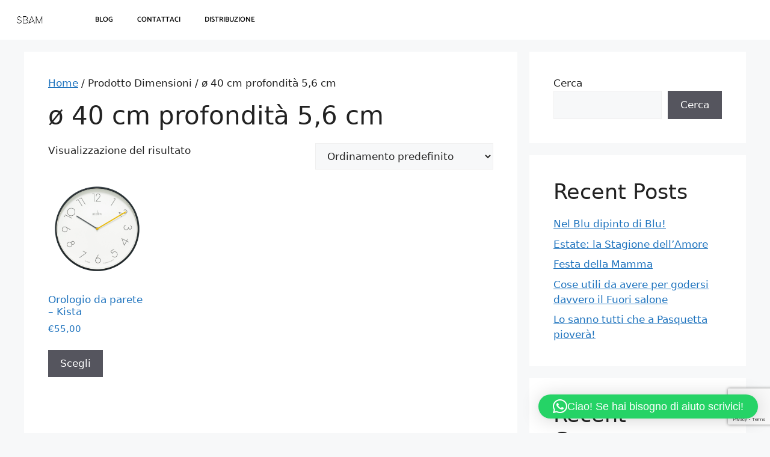

--- FILE ---
content_type: text/html; charset=utf-8
request_url: https://www.google.com/recaptcha/api2/anchor?ar=1&k=6LdNmjQpAAAAADkLIHKx2kvztsij-3yNnX8j5MWJ&co=aHR0cHM6Ly93d3cuc2JhbS1kZXNpZ24uaXQ6NDQz&hl=en&type=v3&v=N67nZn4AqZkNcbeMu4prBgzg&size=invisible&badge=bottomright&sa=Form&anchor-ms=20000&execute-ms=30000&cb=kvhhtwfqmf30
body_size: 48785
content:
<!DOCTYPE HTML><html dir="ltr" lang="en"><head><meta http-equiv="Content-Type" content="text/html; charset=UTF-8">
<meta http-equiv="X-UA-Compatible" content="IE=edge">
<title>reCAPTCHA</title>
<style type="text/css">
/* cyrillic-ext */
@font-face {
  font-family: 'Roboto';
  font-style: normal;
  font-weight: 400;
  font-stretch: 100%;
  src: url(//fonts.gstatic.com/s/roboto/v48/KFO7CnqEu92Fr1ME7kSn66aGLdTylUAMa3GUBHMdazTgWw.woff2) format('woff2');
  unicode-range: U+0460-052F, U+1C80-1C8A, U+20B4, U+2DE0-2DFF, U+A640-A69F, U+FE2E-FE2F;
}
/* cyrillic */
@font-face {
  font-family: 'Roboto';
  font-style: normal;
  font-weight: 400;
  font-stretch: 100%;
  src: url(//fonts.gstatic.com/s/roboto/v48/KFO7CnqEu92Fr1ME7kSn66aGLdTylUAMa3iUBHMdazTgWw.woff2) format('woff2');
  unicode-range: U+0301, U+0400-045F, U+0490-0491, U+04B0-04B1, U+2116;
}
/* greek-ext */
@font-face {
  font-family: 'Roboto';
  font-style: normal;
  font-weight: 400;
  font-stretch: 100%;
  src: url(//fonts.gstatic.com/s/roboto/v48/KFO7CnqEu92Fr1ME7kSn66aGLdTylUAMa3CUBHMdazTgWw.woff2) format('woff2');
  unicode-range: U+1F00-1FFF;
}
/* greek */
@font-face {
  font-family: 'Roboto';
  font-style: normal;
  font-weight: 400;
  font-stretch: 100%;
  src: url(//fonts.gstatic.com/s/roboto/v48/KFO7CnqEu92Fr1ME7kSn66aGLdTylUAMa3-UBHMdazTgWw.woff2) format('woff2');
  unicode-range: U+0370-0377, U+037A-037F, U+0384-038A, U+038C, U+038E-03A1, U+03A3-03FF;
}
/* math */
@font-face {
  font-family: 'Roboto';
  font-style: normal;
  font-weight: 400;
  font-stretch: 100%;
  src: url(//fonts.gstatic.com/s/roboto/v48/KFO7CnqEu92Fr1ME7kSn66aGLdTylUAMawCUBHMdazTgWw.woff2) format('woff2');
  unicode-range: U+0302-0303, U+0305, U+0307-0308, U+0310, U+0312, U+0315, U+031A, U+0326-0327, U+032C, U+032F-0330, U+0332-0333, U+0338, U+033A, U+0346, U+034D, U+0391-03A1, U+03A3-03A9, U+03B1-03C9, U+03D1, U+03D5-03D6, U+03F0-03F1, U+03F4-03F5, U+2016-2017, U+2034-2038, U+203C, U+2040, U+2043, U+2047, U+2050, U+2057, U+205F, U+2070-2071, U+2074-208E, U+2090-209C, U+20D0-20DC, U+20E1, U+20E5-20EF, U+2100-2112, U+2114-2115, U+2117-2121, U+2123-214F, U+2190, U+2192, U+2194-21AE, U+21B0-21E5, U+21F1-21F2, U+21F4-2211, U+2213-2214, U+2216-22FF, U+2308-230B, U+2310, U+2319, U+231C-2321, U+2336-237A, U+237C, U+2395, U+239B-23B7, U+23D0, U+23DC-23E1, U+2474-2475, U+25AF, U+25B3, U+25B7, U+25BD, U+25C1, U+25CA, U+25CC, U+25FB, U+266D-266F, U+27C0-27FF, U+2900-2AFF, U+2B0E-2B11, U+2B30-2B4C, U+2BFE, U+3030, U+FF5B, U+FF5D, U+1D400-1D7FF, U+1EE00-1EEFF;
}
/* symbols */
@font-face {
  font-family: 'Roboto';
  font-style: normal;
  font-weight: 400;
  font-stretch: 100%;
  src: url(//fonts.gstatic.com/s/roboto/v48/KFO7CnqEu92Fr1ME7kSn66aGLdTylUAMaxKUBHMdazTgWw.woff2) format('woff2');
  unicode-range: U+0001-000C, U+000E-001F, U+007F-009F, U+20DD-20E0, U+20E2-20E4, U+2150-218F, U+2190, U+2192, U+2194-2199, U+21AF, U+21E6-21F0, U+21F3, U+2218-2219, U+2299, U+22C4-22C6, U+2300-243F, U+2440-244A, U+2460-24FF, U+25A0-27BF, U+2800-28FF, U+2921-2922, U+2981, U+29BF, U+29EB, U+2B00-2BFF, U+4DC0-4DFF, U+FFF9-FFFB, U+10140-1018E, U+10190-1019C, U+101A0, U+101D0-101FD, U+102E0-102FB, U+10E60-10E7E, U+1D2C0-1D2D3, U+1D2E0-1D37F, U+1F000-1F0FF, U+1F100-1F1AD, U+1F1E6-1F1FF, U+1F30D-1F30F, U+1F315, U+1F31C, U+1F31E, U+1F320-1F32C, U+1F336, U+1F378, U+1F37D, U+1F382, U+1F393-1F39F, U+1F3A7-1F3A8, U+1F3AC-1F3AF, U+1F3C2, U+1F3C4-1F3C6, U+1F3CA-1F3CE, U+1F3D4-1F3E0, U+1F3ED, U+1F3F1-1F3F3, U+1F3F5-1F3F7, U+1F408, U+1F415, U+1F41F, U+1F426, U+1F43F, U+1F441-1F442, U+1F444, U+1F446-1F449, U+1F44C-1F44E, U+1F453, U+1F46A, U+1F47D, U+1F4A3, U+1F4B0, U+1F4B3, U+1F4B9, U+1F4BB, U+1F4BF, U+1F4C8-1F4CB, U+1F4D6, U+1F4DA, U+1F4DF, U+1F4E3-1F4E6, U+1F4EA-1F4ED, U+1F4F7, U+1F4F9-1F4FB, U+1F4FD-1F4FE, U+1F503, U+1F507-1F50B, U+1F50D, U+1F512-1F513, U+1F53E-1F54A, U+1F54F-1F5FA, U+1F610, U+1F650-1F67F, U+1F687, U+1F68D, U+1F691, U+1F694, U+1F698, U+1F6AD, U+1F6B2, U+1F6B9-1F6BA, U+1F6BC, U+1F6C6-1F6CF, U+1F6D3-1F6D7, U+1F6E0-1F6EA, U+1F6F0-1F6F3, U+1F6F7-1F6FC, U+1F700-1F7FF, U+1F800-1F80B, U+1F810-1F847, U+1F850-1F859, U+1F860-1F887, U+1F890-1F8AD, U+1F8B0-1F8BB, U+1F8C0-1F8C1, U+1F900-1F90B, U+1F93B, U+1F946, U+1F984, U+1F996, U+1F9E9, U+1FA00-1FA6F, U+1FA70-1FA7C, U+1FA80-1FA89, U+1FA8F-1FAC6, U+1FACE-1FADC, U+1FADF-1FAE9, U+1FAF0-1FAF8, U+1FB00-1FBFF;
}
/* vietnamese */
@font-face {
  font-family: 'Roboto';
  font-style: normal;
  font-weight: 400;
  font-stretch: 100%;
  src: url(//fonts.gstatic.com/s/roboto/v48/KFO7CnqEu92Fr1ME7kSn66aGLdTylUAMa3OUBHMdazTgWw.woff2) format('woff2');
  unicode-range: U+0102-0103, U+0110-0111, U+0128-0129, U+0168-0169, U+01A0-01A1, U+01AF-01B0, U+0300-0301, U+0303-0304, U+0308-0309, U+0323, U+0329, U+1EA0-1EF9, U+20AB;
}
/* latin-ext */
@font-face {
  font-family: 'Roboto';
  font-style: normal;
  font-weight: 400;
  font-stretch: 100%;
  src: url(//fonts.gstatic.com/s/roboto/v48/KFO7CnqEu92Fr1ME7kSn66aGLdTylUAMa3KUBHMdazTgWw.woff2) format('woff2');
  unicode-range: U+0100-02BA, U+02BD-02C5, U+02C7-02CC, U+02CE-02D7, U+02DD-02FF, U+0304, U+0308, U+0329, U+1D00-1DBF, U+1E00-1E9F, U+1EF2-1EFF, U+2020, U+20A0-20AB, U+20AD-20C0, U+2113, U+2C60-2C7F, U+A720-A7FF;
}
/* latin */
@font-face {
  font-family: 'Roboto';
  font-style: normal;
  font-weight: 400;
  font-stretch: 100%;
  src: url(//fonts.gstatic.com/s/roboto/v48/KFO7CnqEu92Fr1ME7kSn66aGLdTylUAMa3yUBHMdazQ.woff2) format('woff2');
  unicode-range: U+0000-00FF, U+0131, U+0152-0153, U+02BB-02BC, U+02C6, U+02DA, U+02DC, U+0304, U+0308, U+0329, U+2000-206F, U+20AC, U+2122, U+2191, U+2193, U+2212, U+2215, U+FEFF, U+FFFD;
}
/* cyrillic-ext */
@font-face {
  font-family: 'Roboto';
  font-style: normal;
  font-weight: 500;
  font-stretch: 100%;
  src: url(//fonts.gstatic.com/s/roboto/v48/KFO7CnqEu92Fr1ME7kSn66aGLdTylUAMa3GUBHMdazTgWw.woff2) format('woff2');
  unicode-range: U+0460-052F, U+1C80-1C8A, U+20B4, U+2DE0-2DFF, U+A640-A69F, U+FE2E-FE2F;
}
/* cyrillic */
@font-face {
  font-family: 'Roboto';
  font-style: normal;
  font-weight: 500;
  font-stretch: 100%;
  src: url(//fonts.gstatic.com/s/roboto/v48/KFO7CnqEu92Fr1ME7kSn66aGLdTylUAMa3iUBHMdazTgWw.woff2) format('woff2');
  unicode-range: U+0301, U+0400-045F, U+0490-0491, U+04B0-04B1, U+2116;
}
/* greek-ext */
@font-face {
  font-family: 'Roboto';
  font-style: normal;
  font-weight: 500;
  font-stretch: 100%;
  src: url(//fonts.gstatic.com/s/roboto/v48/KFO7CnqEu92Fr1ME7kSn66aGLdTylUAMa3CUBHMdazTgWw.woff2) format('woff2');
  unicode-range: U+1F00-1FFF;
}
/* greek */
@font-face {
  font-family: 'Roboto';
  font-style: normal;
  font-weight: 500;
  font-stretch: 100%;
  src: url(//fonts.gstatic.com/s/roboto/v48/KFO7CnqEu92Fr1ME7kSn66aGLdTylUAMa3-UBHMdazTgWw.woff2) format('woff2');
  unicode-range: U+0370-0377, U+037A-037F, U+0384-038A, U+038C, U+038E-03A1, U+03A3-03FF;
}
/* math */
@font-face {
  font-family: 'Roboto';
  font-style: normal;
  font-weight: 500;
  font-stretch: 100%;
  src: url(//fonts.gstatic.com/s/roboto/v48/KFO7CnqEu92Fr1ME7kSn66aGLdTylUAMawCUBHMdazTgWw.woff2) format('woff2');
  unicode-range: U+0302-0303, U+0305, U+0307-0308, U+0310, U+0312, U+0315, U+031A, U+0326-0327, U+032C, U+032F-0330, U+0332-0333, U+0338, U+033A, U+0346, U+034D, U+0391-03A1, U+03A3-03A9, U+03B1-03C9, U+03D1, U+03D5-03D6, U+03F0-03F1, U+03F4-03F5, U+2016-2017, U+2034-2038, U+203C, U+2040, U+2043, U+2047, U+2050, U+2057, U+205F, U+2070-2071, U+2074-208E, U+2090-209C, U+20D0-20DC, U+20E1, U+20E5-20EF, U+2100-2112, U+2114-2115, U+2117-2121, U+2123-214F, U+2190, U+2192, U+2194-21AE, U+21B0-21E5, U+21F1-21F2, U+21F4-2211, U+2213-2214, U+2216-22FF, U+2308-230B, U+2310, U+2319, U+231C-2321, U+2336-237A, U+237C, U+2395, U+239B-23B7, U+23D0, U+23DC-23E1, U+2474-2475, U+25AF, U+25B3, U+25B7, U+25BD, U+25C1, U+25CA, U+25CC, U+25FB, U+266D-266F, U+27C0-27FF, U+2900-2AFF, U+2B0E-2B11, U+2B30-2B4C, U+2BFE, U+3030, U+FF5B, U+FF5D, U+1D400-1D7FF, U+1EE00-1EEFF;
}
/* symbols */
@font-face {
  font-family: 'Roboto';
  font-style: normal;
  font-weight: 500;
  font-stretch: 100%;
  src: url(//fonts.gstatic.com/s/roboto/v48/KFO7CnqEu92Fr1ME7kSn66aGLdTylUAMaxKUBHMdazTgWw.woff2) format('woff2');
  unicode-range: U+0001-000C, U+000E-001F, U+007F-009F, U+20DD-20E0, U+20E2-20E4, U+2150-218F, U+2190, U+2192, U+2194-2199, U+21AF, U+21E6-21F0, U+21F3, U+2218-2219, U+2299, U+22C4-22C6, U+2300-243F, U+2440-244A, U+2460-24FF, U+25A0-27BF, U+2800-28FF, U+2921-2922, U+2981, U+29BF, U+29EB, U+2B00-2BFF, U+4DC0-4DFF, U+FFF9-FFFB, U+10140-1018E, U+10190-1019C, U+101A0, U+101D0-101FD, U+102E0-102FB, U+10E60-10E7E, U+1D2C0-1D2D3, U+1D2E0-1D37F, U+1F000-1F0FF, U+1F100-1F1AD, U+1F1E6-1F1FF, U+1F30D-1F30F, U+1F315, U+1F31C, U+1F31E, U+1F320-1F32C, U+1F336, U+1F378, U+1F37D, U+1F382, U+1F393-1F39F, U+1F3A7-1F3A8, U+1F3AC-1F3AF, U+1F3C2, U+1F3C4-1F3C6, U+1F3CA-1F3CE, U+1F3D4-1F3E0, U+1F3ED, U+1F3F1-1F3F3, U+1F3F5-1F3F7, U+1F408, U+1F415, U+1F41F, U+1F426, U+1F43F, U+1F441-1F442, U+1F444, U+1F446-1F449, U+1F44C-1F44E, U+1F453, U+1F46A, U+1F47D, U+1F4A3, U+1F4B0, U+1F4B3, U+1F4B9, U+1F4BB, U+1F4BF, U+1F4C8-1F4CB, U+1F4D6, U+1F4DA, U+1F4DF, U+1F4E3-1F4E6, U+1F4EA-1F4ED, U+1F4F7, U+1F4F9-1F4FB, U+1F4FD-1F4FE, U+1F503, U+1F507-1F50B, U+1F50D, U+1F512-1F513, U+1F53E-1F54A, U+1F54F-1F5FA, U+1F610, U+1F650-1F67F, U+1F687, U+1F68D, U+1F691, U+1F694, U+1F698, U+1F6AD, U+1F6B2, U+1F6B9-1F6BA, U+1F6BC, U+1F6C6-1F6CF, U+1F6D3-1F6D7, U+1F6E0-1F6EA, U+1F6F0-1F6F3, U+1F6F7-1F6FC, U+1F700-1F7FF, U+1F800-1F80B, U+1F810-1F847, U+1F850-1F859, U+1F860-1F887, U+1F890-1F8AD, U+1F8B0-1F8BB, U+1F8C0-1F8C1, U+1F900-1F90B, U+1F93B, U+1F946, U+1F984, U+1F996, U+1F9E9, U+1FA00-1FA6F, U+1FA70-1FA7C, U+1FA80-1FA89, U+1FA8F-1FAC6, U+1FACE-1FADC, U+1FADF-1FAE9, U+1FAF0-1FAF8, U+1FB00-1FBFF;
}
/* vietnamese */
@font-face {
  font-family: 'Roboto';
  font-style: normal;
  font-weight: 500;
  font-stretch: 100%;
  src: url(//fonts.gstatic.com/s/roboto/v48/KFO7CnqEu92Fr1ME7kSn66aGLdTylUAMa3OUBHMdazTgWw.woff2) format('woff2');
  unicode-range: U+0102-0103, U+0110-0111, U+0128-0129, U+0168-0169, U+01A0-01A1, U+01AF-01B0, U+0300-0301, U+0303-0304, U+0308-0309, U+0323, U+0329, U+1EA0-1EF9, U+20AB;
}
/* latin-ext */
@font-face {
  font-family: 'Roboto';
  font-style: normal;
  font-weight: 500;
  font-stretch: 100%;
  src: url(//fonts.gstatic.com/s/roboto/v48/KFO7CnqEu92Fr1ME7kSn66aGLdTylUAMa3KUBHMdazTgWw.woff2) format('woff2');
  unicode-range: U+0100-02BA, U+02BD-02C5, U+02C7-02CC, U+02CE-02D7, U+02DD-02FF, U+0304, U+0308, U+0329, U+1D00-1DBF, U+1E00-1E9F, U+1EF2-1EFF, U+2020, U+20A0-20AB, U+20AD-20C0, U+2113, U+2C60-2C7F, U+A720-A7FF;
}
/* latin */
@font-face {
  font-family: 'Roboto';
  font-style: normal;
  font-weight: 500;
  font-stretch: 100%;
  src: url(//fonts.gstatic.com/s/roboto/v48/KFO7CnqEu92Fr1ME7kSn66aGLdTylUAMa3yUBHMdazQ.woff2) format('woff2');
  unicode-range: U+0000-00FF, U+0131, U+0152-0153, U+02BB-02BC, U+02C6, U+02DA, U+02DC, U+0304, U+0308, U+0329, U+2000-206F, U+20AC, U+2122, U+2191, U+2193, U+2212, U+2215, U+FEFF, U+FFFD;
}
/* cyrillic-ext */
@font-face {
  font-family: 'Roboto';
  font-style: normal;
  font-weight: 900;
  font-stretch: 100%;
  src: url(//fonts.gstatic.com/s/roboto/v48/KFO7CnqEu92Fr1ME7kSn66aGLdTylUAMa3GUBHMdazTgWw.woff2) format('woff2');
  unicode-range: U+0460-052F, U+1C80-1C8A, U+20B4, U+2DE0-2DFF, U+A640-A69F, U+FE2E-FE2F;
}
/* cyrillic */
@font-face {
  font-family: 'Roboto';
  font-style: normal;
  font-weight: 900;
  font-stretch: 100%;
  src: url(//fonts.gstatic.com/s/roboto/v48/KFO7CnqEu92Fr1ME7kSn66aGLdTylUAMa3iUBHMdazTgWw.woff2) format('woff2');
  unicode-range: U+0301, U+0400-045F, U+0490-0491, U+04B0-04B1, U+2116;
}
/* greek-ext */
@font-face {
  font-family: 'Roboto';
  font-style: normal;
  font-weight: 900;
  font-stretch: 100%;
  src: url(//fonts.gstatic.com/s/roboto/v48/KFO7CnqEu92Fr1ME7kSn66aGLdTylUAMa3CUBHMdazTgWw.woff2) format('woff2');
  unicode-range: U+1F00-1FFF;
}
/* greek */
@font-face {
  font-family: 'Roboto';
  font-style: normal;
  font-weight: 900;
  font-stretch: 100%;
  src: url(//fonts.gstatic.com/s/roboto/v48/KFO7CnqEu92Fr1ME7kSn66aGLdTylUAMa3-UBHMdazTgWw.woff2) format('woff2');
  unicode-range: U+0370-0377, U+037A-037F, U+0384-038A, U+038C, U+038E-03A1, U+03A3-03FF;
}
/* math */
@font-face {
  font-family: 'Roboto';
  font-style: normal;
  font-weight: 900;
  font-stretch: 100%;
  src: url(//fonts.gstatic.com/s/roboto/v48/KFO7CnqEu92Fr1ME7kSn66aGLdTylUAMawCUBHMdazTgWw.woff2) format('woff2');
  unicode-range: U+0302-0303, U+0305, U+0307-0308, U+0310, U+0312, U+0315, U+031A, U+0326-0327, U+032C, U+032F-0330, U+0332-0333, U+0338, U+033A, U+0346, U+034D, U+0391-03A1, U+03A3-03A9, U+03B1-03C9, U+03D1, U+03D5-03D6, U+03F0-03F1, U+03F4-03F5, U+2016-2017, U+2034-2038, U+203C, U+2040, U+2043, U+2047, U+2050, U+2057, U+205F, U+2070-2071, U+2074-208E, U+2090-209C, U+20D0-20DC, U+20E1, U+20E5-20EF, U+2100-2112, U+2114-2115, U+2117-2121, U+2123-214F, U+2190, U+2192, U+2194-21AE, U+21B0-21E5, U+21F1-21F2, U+21F4-2211, U+2213-2214, U+2216-22FF, U+2308-230B, U+2310, U+2319, U+231C-2321, U+2336-237A, U+237C, U+2395, U+239B-23B7, U+23D0, U+23DC-23E1, U+2474-2475, U+25AF, U+25B3, U+25B7, U+25BD, U+25C1, U+25CA, U+25CC, U+25FB, U+266D-266F, U+27C0-27FF, U+2900-2AFF, U+2B0E-2B11, U+2B30-2B4C, U+2BFE, U+3030, U+FF5B, U+FF5D, U+1D400-1D7FF, U+1EE00-1EEFF;
}
/* symbols */
@font-face {
  font-family: 'Roboto';
  font-style: normal;
  font-weight: 900;
  font-stretch: 100%;
  src: url(//fonts.gstatic.com/s/roboto/v48/KFO7CnqEu92Fr1ME7kSn66aGLdTylUAMaxKUBHMdazTgWw.woff2) format('woff2');
  unicode-range: U+0001-000C, U+000E-001F, U+007F-009F, U+20DD-20E0, U+20E2-20E4, U+2150-218F, U+2190, U+2192, U+2194-2199, U+21AF, U+21E6-21F0, U+21F3, U+2218-2219, U+2299, U+22C4-22C6, U+2300-243F, U+2440-244A, U+2460-24FF, U+25A0-27BF, U+2800-28FF, U+2921-2922, U+2981, U+29BF, U+29EB, U+2B00-2BFF, U+4DC0-4DFF, U+FFF9-FFFB, U+10140-1018E, U+10190-1019C, U+101A0, U+101D0-101FD, U+102E0-102FB, U+10E60-10E7E, U+1D2C0-1D2D3, U+1D2E0-1D37F, U+1F000-1F0FF, U+1F100-1F1AD, U+1F1E6-1F1FF, U+1F30D-1F30F, U+1F315, U+1F31C, U+1F31E, U+1F320-1F32C, U+1F336, U+1F378, U+1F37D, U+1F382, U+1F393-1F39F, U+1F3A7-1F3A8, U+1F3AC-1F3AF, U+1F3C2, U+1F3C4-1F3C6, U+1F3CA-1F3CE, U+1F3D4-1F3E0, U+1F3ED, U+1F3F1-1F3F3, U+1F3F5-1F3F7, U+1F408, U+1F415, U+1F41F, U+1F426, U+1F43F, U+1F441-1F442, U+1F444, U+1F446-1F449, U+1F44C-1F44E, U+1F453, U+1F46A, U+1F47D, U+1F4A3, U+1F4B0, U+1F4B3, U+1F4B9, U+1F4BB, U+1F4BF, U+1F4C8-1F4CB, U+1F4D6, U+1F4DA, U+1F4DF, U+1F4E3-1F4E6, U+1F4EA-1F4ED, U+1F4F7, U+1F4F9-1F4FB, U+1F4FD-1F4FE, U+1F503, U+1F507-1F50B, U+1F50D, U+1F512-1F513, U+1F53E-1F54A, U+1F54F-1F5FA, U+1F610, U+1F650-1F67F, U+1F687, U+1F68D, U+1F691, U+1F694, U+1F698, U+1F6AD, U+1F6B2, U+1F6B9-1F6BA, U+1F6BC, U+1F6C6-1F6CF, U+1F6D3-1F6D7, U+1F6E0-1F6EA, U+1F6F0-1F6F3, U+1F6F7-1F6FC, U+1F700-1F7FF, U+1F800-1F80B, U+1F810-1F847, U+1F850-1F859, U+1F860-1F887, U+1F890-1F8AD, U+1F8B0-1F8BB, U+1F8C0-1F8C1, U+1F900-1F90B, U+1F93B, U+1F946, U+1F984, U+1F996, U+1F9E9, U+1FA00-1FA6F, U+1FA70-1FA7C, U+1FA80-1FA89, U+1FA8F-1FAC6, U+1FACE-1FADC, U+1FADF-1FAE9, U+1FAF0-1FAF8, U+1FB00-1FBFF;
}
/* vietnamese */
@font-face {
  font-family: 'Roboto';
  font-style: normal;
  font-weight: 900;
  font-stretch: 100%;
  src: url(//fonts.gstatic.com/s/roboto/v48/KFO7CnqEu92Fr1ME7kSn66aGLdTylUAMa3OUBHMdazTgWw.woff2) format('woff2');
  unicode-range: U+0102-0103, U+0110-0111, U+0128-0129, U+0168-0169, U+01A0-01A1, U+01AF-01B0, U+0300-0301, U+0303-0304, U+0308-0309, U+0323, U+0329, U+1EA0-1EF9, U+20AB;
}
/* latin-ext */
@font-face {
  font-family: 'Roboto';
  font-style: normal;
  font-weight: 900;
  font-stretch: 100%;
  src: url(//fonts.gstatic.com/s/roboto/v48/KFO7CnqEu92Fr1ME7kSn66aGLdTylUAMa3KUBHMdazTgWw.woff2) format('woff2');
  unicode-range: U+0100-02BA, U+02BD-02C5, U+02C7-02CC, U+02CE-02D7, U+02DD-02FF, U+0304, U+0308, U+0329, U+1D00-1DBF, U+1E00-1E9F, U+1EF2-1EFF, U+2020, U+20A0-20AB, U+20AD-20C0, U+2113, U+2C60-2C7F, U+A720-A7FF;
}
/* latin */
@font-face {
  font-family: 'Roboto';
  font-style: normal;
  font-weight: 900;
  font-stretch: 100%;
  src: url(//fonts.gstatic.com/s/roboto/v48/KFO7CnqEu92Fr1ME7kSn66aGLdTylUAMa3yUBHMdazQ.woff2) format('woff2');
  unicode-range: U+0000-00FF, U+0131, U+0152-0153, U+02BB-02BC, U+02C6, U+02DA, U+02DC, U+0304, U+0308, U+0329, U+2000-206F, U+20AC, U+2122, U+2191, U+2193, U+2212, U+2215, U+FEFF, U+FFFD;
}

</style>
<link rel="stylesheet" type="text/css" href="https://www.gstatic.com/recaptcha/releases/N67nZn4AqZkNcbeMu4prBgzg/styles__ltr.css">
<script nonce="LUhpsdAlLjsnmsGhjMg7EA" type="text/javascript">window['__recaptcha_api'] = 'https://www.google.com/recaptcha/api2/';</script>
<script type="text/javascript" src="https://www.gstatic.com/recaptcha/releases/N67nZn4AqZkNcbeMu4prBgzg/recaptcha__en.js" nonce="LUhpsdAlLjsnmsGhjMg7EA">
      
    </script></head>
<body><div id="rc-anchor-alert" class="rc-anchor-alert"></div>
<input type="hidden" id="recaptcha-token" value="[base64]">
<script type="text/javascript" nonce="LUhpsdAlLjsnmsGhjMg7EA">
      recaptcha.anchor.Main.init("[\x22ainput\x22,[\x22bgdata\x22,\x22\x22,\[base64]/[base64]/[base64]/bmV3IHJbeF0oY1swXSk6RT09Mj9uZXcgclt4XShjWzBdLGNbMV0pOkU9PTM/bmV3IHJbeF0oY1swXSxjWzFdLGNbMl0pOkU9PTQ/[base64]/[base64]/[base64]/[base64]/[base64]/[base64]/[base64]/[base64]\x22,\[base64]\x22,\x22d8ObwqA4w69Zw73CscOyw4rCg3B7VxvDp8ODTllCQ8K/w7c1KVXCisOPwobCrAVFw5gyfUkWwpwew7LCnsKOwq8OwrTCkcO3wrxiwp4iw6JmF1/DpChJIBFLw6Y/VEJwHMK7wpnDkBB5Yk8nwqLDtcKRNw8WNEYJwoXDj8Kdw6bCpMOwwrAGw4HDn8OZwptdUsKYw5HDhsKbwrbCgGxXw5jClMK4RcO/M8Krw5rDpcORfcO5bDw+VgrDoT4vw7IqwqDDqU3DqA7CncOKw5TDnQfDscOccz/Dqht6wq4/O8OuHkTDqFbCgGtHFMO2FDbClwFww4DCtxcKw5HChh/DoVtJwpJBfj4dwoEUwqpQWCDDpW95dcOlw7sVwr/DqMKuHMOyWsK1w5rDmsOmTHBmw4XDncK0w4Niw6DCs3PCpcOmw4lKwrVsw4/DosOrw7MmQiLCpjgrwp0bw67DucO9wr0KNn1awpRhw5HDnRbCusOYw5Y6wqxEwogYZcOcwp/CrFpSwpUjNFk5w5jDqXDCqxZ5w5ovw4rCiH/[base64]/NMOaw610UcOlTm/ClsK+NVRLLcOLLHPDuMO2YCzCl8K1w7zDscOjD8KdIsKbdG5cBDjDn8K7JhPCvsKlw7/CisOLZT7CrzsVFcKDMXjCp8O5w5w+McKfw5RyE8KPO8Kiw6jDtMKNwr7CssOxw6Z8cMKIwp08NSQawprCtMOXBRJdeih5wpUPwoFsYcKGQsKSw49zAMKwwrM9w55rwpbCsmkWw6Vow6Y/IXovwpbCsERASsOhw7Jvw5QLw7VbQ8OHw5jDo8KFw4A8SsOBM0PDrznDs8ORwqTDuE/CqEbDicKTw6TCnRHDui/DqS/DssKLwqbChcOdAsK0w4M/[base64]/CklrDgsO4w58Hw7TCsDrCmMKFSkPCjMOGYMK5LUHCmTbDvmJXwpBew6JtwqXCi0rDucKOY1HCqcOHEFfDkR/DoFMaw57Dux4IwrcZw5nCqWsQwrQKRsKPIMKvwqrDnCEywqTCpMOWZsOnwpBow4gOwrfCkhMlBX/CkkDCksKrw43CoVLDsEQsZQEPScKVwqhawrXDk8KBwoPDl2/CiSImwrIbWcKSwrXDscKZw5jCjiorw5hhG8K7woHCosOKaFU+woYaAsOWWsOqw5oqQxbDnwQ9w4rCl8KKVysXbEXCm8KLT8O/wqXDm8KfG8Kjw4JuF8KyfHLDk2PDt8ORYMOkw5/CjsKowpNxZngOwrtWKAvCkcO+w69BfhnCuUrDr8Klwo1vBWg/w5PDpiMawo1jLyfCksKWw6DClkwSw7tjwqDDvwTDt149w7fDmWrCmsKTwqcFFcOtwqPCmjnChj7Dp8O9wo1uCBg/w48Ow7QKW8K/WsORwpTCq1nCqjrCjcOcUixkKMKfwojCocKlw6PDg8OzeSpFG13DuwvCtcOgHks7IMKfZcOMwoHDncO6KMODw5sBY8OPw79vJMKUw4nDiSIlw6HCtMK+XcOaw7AywpFYwo3CpcOQDcK9wpZfw5/[base64]/M8K6wpbDnyTDiTlFw6IEWsOwdMKrw6zCgXZEwo9GVSHDt8KVw5nDuW7DocOvwot3w6M+BHnCskEZc0PCoHvCksKAJcO6CcKlwrDCjMOQwrBsOsOqwoxySm7DnsKIEyHCgRtvA07DrMOew6HDl8O/wpJUwqXCncK2w5Jlw6N+w44Rw73CpQpzw4kKw5URw7oVScKjVsKkTMKGw7oWNcKFw6JZf8O7w58UwqV0wrYxw5LCp8OoA8ONw73Cjzkywq5Yw44xfCBAw5DDgcKGwrbDlgnCo8OcHcKgw6sVBcO/wpZVc2PClsOHwqjCuTTCnsOBA8KGw4PCvEDCucKtw786wrPDq2JIGy9WdcKfwo1GwqnCvMKjK8Kewo7Cq8OgwrLCkMOaAxwMBsKTMMKEeyU+KkLDsR1ewpZKZFzDkcO7J8KuRcOYwrEGwp/[base64]/CmsONFwjCmmdfw6bCkcOqwo8Gw7HCl2zCksOzeQ5GHyEBLBA7WcKnwojCinR8U8OVw7cdK8KcNWjCrMO7woDCgcOQwq1GHCI7DnYSUhdqCsOvw5whDCrCi8OcVcO3w4gQWmnDq1TCnkHDhMOywr3Dv308fxRcwoN+HTbDlCViwocnEcKLw6jDmlLCp8Ozw7Btwr/[base64]/Dmi9Aw77Dv0osfjvCvsOXwpomc8Orw4bCo8OuwrhVJ3fDjm9XP3ENIcOaFnBUfwvCrMOdaj92bHRsw5XCv8OTwrTCusO5WFcTZMKgwrkgwpQ5wp7Dm8KuEwzDoANWZ8OZUhjCrMKFPjTDi8O/C8Oqw6tywqbDuBzCgXPCiRHDkUzDhkzCocKBLC9Rw4tow4xbFcKQdMORIXgNKRnCpD/DljTDs0rDpWTDpsKSwp93wpfCqsKpHH7DjRjCtsODAwTCl0rDtsKIw6s/CsKeT0MRwoDCvUXDnU/DuMKUHcKiwrDDnT9FHT3CgnDCmGDCqHFTdhPDhsOzwoEQwpfDksKbTkzCnSdSaUjDjMKqw4HDs0jCpcKGLC/DnsKRGyVCwpZXw5zDvMOPTWzDs8K0LS8aAsK/BSbCgxDDqMOyTFDCthRpKsKNwrDDnsKxb8OPw4HCvBxmwpVVwp1mOA7CjsKjDcKowqJTIVN/MDR/E8KCH3odXD3DpjZUHyJ0worCsB/CtcKew4rDv8ONw5ACAirChsKawoI2RSbDtsOsXRR/[base64]/w5QafGEUwqHDgAlESzrDj1I7HEMgw6QowrbDh8Onw4NXNx8fajE8wq/Cnh3CvmtpPcKrIznCm8OSZRfDuDPCssKbXjA9esKKw7DDuUYJw5rCs8O/XMOEw7HCmcOIw51gwqXDn8Kkbm/CpWJbw67Dv8Orw7xEXFjDisObJcKXw5gzKMO4w73ChMOhw4bCksOjFsOzwpTDn8KaZw4GTAtKMGcTwq01URFqGCEoJcKWCMOqX1/DosOYFxo6w7/DnwXDoMKIFcOeFMOawq3CrH0OQzRBwoxKHcOfw64CBMO/w4DDn1bCkCkaw6rCiX1fw6tIGX5dwpTDgcOGKHrDl8K/D8OFT8K7acKTw7/CpSfDksKlIMK9dwDDsHrCocK+w6DCritRVcOSwqQvOnFvfE3CqkxhdcKmw4dbwp8AeFXCjH/[base64]/Clzh1w5TCph1IGmnCoyomH0jDuAYiw6DCqMOrSsOzwojCqcKVAcKtGsKjw49Xw6BswqDCqi7CjDhMwo7CsDgYwobCnxvCm8OYBsO8eG5TG8O+fiImwprCoMO+w7NdW8KGQWrCtB/DvS/CpsK9PiR3ecORw6PCjQnCvsOQwqPDuzhWFE/CvsO6w6HCu8O1wp/[base64]/[base64]/Dj8KFacK5w64+w5AUw7xJbz7DhgxGwowgw7kpwr3DmsOrL8OEwr3DjCgvw4xhRMOwYHrCnjVmw6c3Kmsww5DCtnt9UMKBRsOYe8K1IcKIdkzChjDDm8KEM8KHIhbCvy/CgsK/HsO/[base64]/w65hfnJiBMKrwoTDusKMw4Z9w5LDk8KgEB/ClMOlwo5mwprCimzCicKeBxbChMKTw4xew6AFwo/CssKvwqQ+w63Ct2PDrcOowpF3ORjCq8K5O2LDnX0qa0TDqsO/K8K+X8Osw5VkJ8Khw593TXJ5PA7DsQEtQRxxw5Vnf287eTwMMGo8w5spw5QiwoI2wrzCtTQCwpQtw4ZbesOiw64tJ8KfDMOiw5FWw61TOUt8wrw/[base64]/[base64]/[base64]/MMKZwq/Ci8OmG8OGa8Kpwr3Cr8OSAn/[base64]/wqgtwqHDlsOqwp3Dry0fw6cOw7QAfsK3W8OjHA0ZesK9w6vCnC1+eGbDgsOpfyt2eMKaUz04wrVBXHLDtsKhFMKWXgzDiXDCiHATBcOXwpskegsVIALDvMOpBX7CkMONwppuKcK7woTDlcO4ZcOxSsKWwqTCtMKnwpDDr1JOwqDCicKVaMKWdcKOdcKLDG/[base64]/[base64]/CjsORAcKtw5YkwoMxcsOAVytAwp59D3kJwrXClMOgWsKEFjPDtE7CosONwq7CsxVBwpnDqnfDv0ExJwTDkEsTfAPDrsOyJMOzw78/woYzw74bbR1TKFLClMK3w6nCkj9VwqHCsGLDgTnDu8O/w5EOEzI2VsKLwpzDusKEQsOzwo5zwrIJw5xFN8KGwo5Mw68xwq5eDsOrET5KRMKiw6ptwqDDocO+wrk3w5TDqA/DsDrCkMKWHXNPWcO/K8KSGVQOw5Qswop2w4wLw61zw7vCs3DDo8OeKMKUw7Iew4jCvcOuXsKOw6TDslR8US7DqjHCncKCEMKgDsOBOzdNwpMMw5bDj1UvwqDDvFBqSMO6dTbCtsOoGcOmZHhSN8OGw4Q1wqE9w6TDgw/Dnwd/w4U2ZnnCn8Ojw5PDncK3wogqSz8Ow751wo3DpsORw70ZwoYVwrXCqG0Qw5Vqw7R+w5khw4Fbw77CpMOpFmTCnXVswqxbMx8jwqnCqcOjJMKWBk3DtsKFeMK/wrHDtMOPNcKQw6jCoMOrwrwiw6dIN8Kkw5twwrteDFhCUHFxHcKMYlrDo8Kgd8Onb8KRw64Rw4tySgIwUcORwoLCigwEJcKMw73ChsOqwp7Drg8awo7Cm0ZtwqFqw51aw7/DlsO1wqkmc8KwIgxJVxnCkgRqw5AFPVxpw4TCv8KMw4rCnlw7w5PDvMORKzzDh8OBw7rDo8OCwonCnFzDh8K9c8OFKMK9wpDCiMK+w5vCmcK0w5/Ct8KUwpl1Vg4ewqzDlUfCqwdOacKOZMK8wprCiMKYwpM8woDDg8K6w5geEgZNEghzwr9Ww6XDtcONf8OVRQfCicKlw4TDtcOtGcORY8OrIcKqR8KCZyrDkwfCgyfCjFfDmMO/DQjDrn7ChMK8wosOw4PDjAFSwrXDqsOHS8KuTHx1eX0uw4hlQMKewrvDtiYAP8KNw4M2w6wMTnTDjwBRVU87G2vCtXtJfA/DmzLDlmdBw4DDoG5+w43CgcKiU3lNwrrCo8Kyw4d5w5Fkw5xYDsO6wq7CgHbDn1XCjFFAw6bDs1HDj8OnwrJFwqJ1asKvwqnCtMOnwrppwoMlw6fDmVHCtgtOAh3CisOQw4PCuMKiMcOMw7nDiiXDtMOKZsObO1Avw43DtsOZP1QmUMKdQxIuwrQiwrwmwpoZCcObEk/[base64]/CuCHClMKlEMOSDTgiwqTDh8KNw5/Con5tCMOsJcKDwqvDgSjDuQjDq0/DmGHCvxUlK8KZHQYlNSsYwqxuQ8OVw5ELQ8KLRzUWKUnDmAzDl8KZcATCmjIzBcKzE0PDo8OtEUjDmsKKRMO/[base64]/w5LDs3vClRgSThNsLMKIIsO4M8OHJcKuwrw1wrzCksK3AsKIfkfDvQ0Aw7QVXsK3w4bDnsKswowIwrNZGHTDqX/ChwHDhmnCm18RwoEUXQA0MkhHw7wNHMKuwr/DrV/Cm8KoFCDDrDXCpRHCv3BOKGMLXTsNw7NlAcKcbcO/w6Z5SWjDqcO5wr/DigfCmMOMVSNtNCzCpcKzwrIJwr4SwobDpkFvFsK/QsKmeirCgTARw5XDiMOWwr1xw6RpesOUw4h+w4siwroYT8K3wq7Dn8KpHcKqKmTChi9nwrTCnEPCtcKTw7YnQMKOw6DCkyE2B1bDjWthD2DDrX5Nw7vClsOHw75HdTFQLsOlwofCg8OsT8Kzw4x2woExR8OcwpsLQsKYKEx/CUBewpHCk8KBwrbDtMOSCgcJwot/T8OTTSvCkkvCmcKhwo0WJV04wog7w5UqDMOdC8K+wqspWy9HBArDl8OSZMORJcKJUsOMw64nwpoFwp7Di8O/[base64]/Dl8OhGiMwwrTCvRHCthrDqEo/Hw17wqnDtH1sKn7DumXDkcOjNBsmw6BNLxIeTMK6AMORLUnDpF3CjMOdwrF8w5kLX2ZYw54mw5rClAvCnFs8IMOaPmAywptSRsKhL8OBw4vCkjtqwp1zw4TCo2rDi27DjsOAAUbDmAvChFtow4gGdS7CncKRwrIgMMOnw6LCkFTCs0/DhjFWQsOLUMKyccKNLzkoH1lew6AywoLDilFwIcOkw6zDnsOxwpQaScOGAcKhw5Y+w6kmAMK7wqrDrzLDhwPDtsOBQA/[base64]/CmErCoEPCo8Omw4YmY8OpS04UwpY8L8OyHAImwp3CmMKmw4nCvcKUwowdaMOPwofDoz7DksOpYsOiHh3CncOsLB/[base64]/eMOANivCizTDk1Y2E8KCwrU6w4XDmnVUw6h2RcKXw5fCiMK1JQnDikxewqvClEZLwrB2N0bDoSLClcKLw5nCm0DCgz7Dk1IkdcK/w4rCscKdw6rCoA0Nw4jDg8O/UQ/[base64]/DocOCQsOfM8K2w6HDn8KOwpY1w4fDvmXCvW9SJFZqS2jDt1TDrcO4UcOhw7HCqMKBw6bDl8OewoQoC3IbYSoFZyQwZ8KDw5LCpSnChwg1wqFZwpXChMK5w6Yww4XCncK3ZBAZw44sf8KvW3/DvsOlXcOofh1kwqvDnSrDqMO9b3NvDsOrwrvDhwEFwrnDtMO5wp9Rw5rCoQpVFcKqRMOpEmrDrMKOWER5wqEYZcKzL1rDoFNYwpYRwo0HwqR2RS7CsBvDnH3CsXnDnE3DhsKQFAlXKwg0wqbDunoSw5zCn8Oxw5I4wq/Dg8OrVWoDw4huwptdUMORPD7CqBLDr8KzSnpIE2rDt8KgYgDCtW87w6Mpw6YHCDQzMkbCncKgWF/ClMKkb8KTR8Okw6x9LMKHeXQ2w6PDiHbDuywOwqYRYUJiw7JqwqDDgAnDimECDBZ+w5HDpMKlw5cNwqFiCcKYwrUDwqjCs8OvwqjDkDDCgMKbwrXDoBRRaTPCscKBw7IYL8Ksw4dIw63CoAgEw6tTfkxiN8KZwrZbwpXCnMKRw6V/bcKlecOSJ8KtFC9ZwopXwpzDj8OZwq3Ch3jCiHo8aEw+w6HCgz8KwrxMVsKtw7NAF8KSagJgeQMOcMKcw7nCuTkUfcK1wod9W8O1EsKQwpbCgiUtw4vDrsK8wqFzw481fcOJw5bCtw3CjcOHwrnCj8KNVMKYS3TDtw/Cr2DDkMKVwoLChcOHw6tww78uw57DvWLCgMOQwpHDmFvDqsK5eEYawoBIw7R3UMOqwogRVsOJw6LDhRbDukHDoQ56w4NWwpjDjC7DtcKyYcOfwrLCm8KXw60jNwDCkw1cwpxvwoJfwoVJw51KOsKPN0vCqcOcw6vCmcKIbl5iwpdQdjV/w6zDuHvDgSVxGMKIEUHDiijDlcK6w4nCqjgdw47DvMKRw6EwPMK5w7rCn0/Cnn7Dhg02wqnDs27DvnIKGsK7LcK1wpfDoCzDjiTDocKCwqE8wp1CBcO7w5QDw7Q4OcOKwqcWBcOzVV14QMOTKcOeeh9pw6ARwoDCg8Oiw6RmwrbCgRjDqw4QWRnCiSPDsMKAw7Y4wq/DizbCkB8XwrHCgsKrw4XCmQ0dwozDi2TCscK/R8KOw53CncKZwofDpEEvwohjwojDtcO0RMKBw6nCpzUyEAVOScKqwrpSawEVwqsAQcKuw6nCucOVGTrDk8OaeMKtXMKcOkwuwo7DtsKNdHXCkMKsLETChcKnYMKWwoIDZz3Cp8KgwojDlMKAbsKPw6IEw7IoABU+IUcawr3CtMKTc1R4McOMw7zCoMK8wr5Jwo/Dk3RNBcOrw6xlB0fDr8O3wqPDjmjDhirCnsKfw4NxAgZnw5ZFw7bDn8K4w79jwr7Dt2Qlw4vCiMO8HnlOw45Lw7k6wqcgwo8Wd8O3w59aBmUTGhXDrEA/N2EKwqjCumkhAG3DuzbDgMO/J8OFT1jDmmN/LcKiwqzCrj8jw7fCvwfCi8OBA8KQCWcMecKKwo0Vw6MAccO2RsOgDCjDtcKSQWsowpjCvGJONMOHw7bCnsOww53Dr8Kpw4Rww54SwrhOw6ZuwpPCt1tzwrd+PB3DrMO/dcOywrd4w5TDshgiw7tGw4LCrFvDsBrDn8KswpBQOMOuZcOMDjbDt8KNDsKNwqJgw4rCrUxcw6kII3vDukplw5g0GzB7a33ChcK/wpzDr8O8RAxSw4HCm3c3F8OrIBQHw4d0wqHDjEvCp2/[base64]/w7vDvsK0MMOjwpLDqgjCisKMYlnCjQ13w4J8woVswplaf8OiNF4FemQbwokeIGnDrcKCZ8KHwovDjMK1w4R0FzfCiF/DpQIldAvDgsKdBcK0wqZvYMKWEcOQGMKIwrhAZwkmKzjDksK8wqgWwp3CrMONwpl0wpogw7R7JsOsw4sidcOnw6sWBm7Cr0hlBg3Cn3fCpAUkw5bCtx7Dl8KYw5fCuhUPTsK2eEsRVsOWdcOlwqHDoMO2w6AOw5DCmsOFV3XDnGFYw5nDgS1hQcKYw4dQwr/CtjjCm2xYc2Q+w7DDgcKEw7tbwqQqw7vDqcKaOhjDjsKSwrtqwpMIGsOxYArCqsOXwoHCrsOzwoLDnn4qw5HCmBwiwpQHWjrCj8OPLiNCXH0+M8KcF8O0PEUjP8K4w6bDkVBcwo0mNmnDh0tmw4DCpCXDq8KWAUVZw43CvCRhwqfCmVhnWUrCmx/CrD/[base64]/w7peTMKIUcOPGsOnTsO7w6ttw5PChMKtw5/[base64]/DlsKWw6vClsK8wrjDlHFfO3tbZwDCh8KzacOsUMOiw5zCjcOFw69tWMOHd8Kyw4jDhMKPwqDCgSBXFcOUGlE4OcKsw5FHNMOAc8K7w5jDrsKncycqPU7DkMKycMKEMRQAe1/Ch8ODH2IKHFsvw5pqw4IHGMKOwodGw6vCszxndj/[base64]/CklnCmMK6IsORwoPCsnzCvkzCrsKFblRlwqRYWSTCsl3DuxHDvMOqKyRywpvDlEzCvcOpw7bDlcKIKyIPccKbwqLCgSPDnMOSBE9jw5QxwqjDmlvDjiZgN8OLw7vCtMODO1nDk8K6bC/Dt8OjRSHDosOpdlTCg0sTMcKVasOvwofCtMKuwrHCmHTDh8Klwq1fBsO7wqRSwpvDj37ClwHDncKIXyrCnR3ClsOdC1bDhsOSw5zCiGZaCsOYfzPDiMKgA8O9VsKtw7cww5t1wr3CicK0w5nCgcOQwqJ/wpzDjMKtwq/[base64]/[base64]/[base64]/DiMK+MzHDhMKJwrPDpV3DscK1w4IqO8OMwpNkRCPDtcKkwrzDmifCtiPDkMOJBnTCjcOEW3PDosKiw6liwrTCqBBywqDCnV/DuAjDucOewqbDpXRmw4/DvcKcwo7DnHbDocKzw4HDisKKccK4ICUtNsO9XEZ7OHEhw6Bbwp/DrUbChiHDkMOzJFnDhU/[base64]/DscKswqNZQ8OvbsKxwq82A8K+w7/CskQww6fDngzDgSU8SSdNwpV2f8Ojw5nCv1zDl8K3w5XDoSY5LsOlb8KFCljDvTHCjA4UHXjDlAtxbcOXDSPCucOJw4x4S03CpHTClHXCksOKQ8K1HsKvwpvCrsOQwpV2P0Rlw6zCh8O7DsKmJQA7wogtw6DDlxUkwr/Cl8KMwrjCs8Oxw681A3VBJsOhBcKaw5fCpcK3KxfDpcKPw4YJdsKAwpdAw5c7w4jChsOEL8K3F2hqeMKzbhrCjcOACEpTwpU9w7pBecOJecKpa0pKw6EGw5vCvcKCQAfCi8Krw77DhUc5D8OlOWAlEMO9OB/DlcOUVsKDTMKyDEjCpCrCssKYR34/DSh6wqswSAt2w5LCpFbDo2DDignCklppFcOeQWUkw4Npwr7Do8K2w5HDmcK/T2ILw7DDuwpFw5AOZQ1ZVQvCnBDCjmXCosOUwrVkw7DDssO1w4dtNTwlUsOaw5HCkw3Dtn/CpcOROcKHwpTClHvCo8KaOMKIw58nDxw/ZcOow6tJIy3DnMOKN8Kzw6jDlms1fgDCoDolwrthwqjDoxTCpwwnwrrDqcKSw6M1wpTCm0Y3JMO3dWBdwrV6HsKeXHzCkMKEQA3Dvxkdwol/[base64]/CqMORw57DtcKGPsKZw5t4JcOLw50twodgaMO/MTLDiBt6w5zCvcKGw5fDnzjCi0rCnkpwa8KzO8K8TSXCksOww6FQwr8VQT/DjTvCocKKw6vCi8Kuw7/Cv8KVw6vCrynDumMOcwrDpBBxw6/DpsKpDWsSFAh/w5TCncOvw6Ufe8OnTcK1BEAwwq/DocKJw5nCtMKATxDCqMKUw4Zpw5vDvAAWL8Khw6ZwKQfDtcOkPcO5IBPCp2kDbGVtZsOFTcKNw78fUMOdwr/CpyJZw5fCvsOdw7bDtsKAwp/ClcOWZMK/ecKkw5V2D8OzwpsPNsOUw6zCjcKKScOGwokiA8K1wrBhwpjDlsKrCsONWwfDux8rOsKcw5lOwqt2w7IAw6BcwrjCrxZycMKSKcOjwq8awpLDkMO1AsKBZTnDkcKYw5LCmMO0wqo/KsKNw7XDrQsiJ8Kowpgdf0hhcMOBwqBsECFpwooEwqFswoXCv8Kqw4Vvw41Ew5HClAFMasK6wr/Cu8K9w4DDjSzCu8KqK2QCw5szEsKnw6wVAGjCkmvCmVMZwp3DkSnDpU7Cp8KEQMKSwpUOwrbDiX3Do3jDqcKMByjCvcKwU8Kew4nDi1dxAF/CnsORJ3TCvGpEw4HDnMKrF0XDosObwqZFwrkUGcK4KcKrSkTCiG3CjDwKw4N8W3TCocKPw6jCuMOjw5nCmMOjw6kTwoBewpDCpsKVwpfCrsOhwr8XwobCqErDnjVhw5/DqcOww4HDl8OfwrLDvsKdAWrDgsKnTxAAKMKFcsO/RxHCjMKzw5t5w4LCk8OowpnCji9zSMOWE8KewrPCo8KGAhbCoRt9w7PCpMOhw67DgMORwpB4woNbwp/[base64]/TEvCsT/Dv8OvwrbDpAcpZjxCwq5xCsOPw4NpTsOewqBLwr9OTsOsMy1ow4/DtcKGAMKjw69tPA3DmBjCmUbDpXoTUEzDtnjDoMKXdEAnwpJtwo3CuVRAdjQFVMKiODvDj8OaXsKdwpd5H8Kxw4w1w4zCj8KWw48gwo8bw7M9IsOHwqkVcRjDviIBw5UGw53DmcOTOwZoD8KQHXjDlnbDjBR/FDUEwr5YworCmwDDjy7DjQZowonCrWvDrG1Bwo0UwpzCjy/DicK6w6syCUgZAsOCw5DCvsKVw57DiMOfwqzDomA9RMOnw6Viw4vDgsK0NnhZwq7DkUIBRcKpw6LClcOtCMOYwo4ZBcOdUcKpR09zw60eHsOQwovDqgXChsKeR34vbDwjw53CtjxwwojDkzBWccK6wow6asKbw5zCjHnDs8ORwrfDllRpMnPDr8OhBk/DmzVSDTjCn8O+wq/[base64]/DrcKtw4RewpJaw5/DjcK3ZsKVwpLCk1bDusKVc0/Dl8Klwr9AMBjCpcO5J8OpLMOEw43Cn8KbPRPCuQ3DpcKkw5s4wodiw59RVn4IETFzwpzCiT7DtAJlTDxdw4soZzctAMOAPnNOwrcPLyMawooQbsObUsOeZ3/[base64]/w7RzFMOxw5rDkidiw6NLw5fCsiVqLMOtwpnCtMKlcMKbwqzCicK/[base64]/[base64]/CkRjCr8OMw4rDlsOSw7sww5MKYTtdTH5Nw5bDrVrDv2jCrzTCvMKBGgFjVg94w5gkwqdXD8Kaw5hUO0nCjMK/w5TCjMK9bsODTMKXw5PCjsK2wrXDozXDl8O3w7LDlcKWJ0czwrbChsO9wqXDkAhCw6rCmcK5woDCjj8kw7kBc8OtUQbCrsKfw70hWcOLJVnDrlNBJgZVfMKRw7xgMxbDlUrCvz9iHFRgVxLDrMOvwp7CkVHCjgECNg9zwoA/D34dwqfCmsKDwo0Zw6piw47DqcOnwpgqw6NBwpPDlRHDqTbDhMKgw7TDvXvCpjnDlcOHwrpwwqRPw4ZxDsOmwqvCsSEqU8KAw6Q+VcK8I8OzNcO6aTErbMKvLMKeenESRmoWwptBw63Dt1shQMKkA0IpwrxdO1vCvDTDpsOvw7sNwr/[base64]/CssOAFzdDLsKbMMKVw6ZqwrfCjz5MEsKEwqkZTgnCsMK5wrDDuMKiwqNYw4jCsUAQb8Knw5JgURfDmMKiXsKlwpPDssOHYsOpY8Kzw7NQUUIrwozDixwWF8OTwqjCuHwqQMKqw69wwqgRWBIhwpV2MBs+wqFnwqgKSRBPwq/DosK2wrFIwqdTIi7DlMOkGi3DtMKKBMOdwrvDghggXcKGwo9Nwp1Fw7B0w4omIUzDnRTDgMK1JcKaw5ERa8KJwpfCjcOZw60swq4TfT0VwoXDncO3BiRzTQPCmMOgw6M6w5Judnobwq/DnMOcwpfDtEHDkcOpwpd0BsO2fVUkBSJjwpfDiHTCp8OgVMK1wrkHw5llw6JHTl3Cv0lsO0leegrCoCrDo8OLwqMkwoTCjsO/QMKLw7kxw5HDk0DDsgPDiHdLQnZFIMO+NTBZwqrCrnE2McOEw51KQV3Du05Bw5Uaw4dGIyjDjw83w4DDrsK+wp4zN8Kvw4IWVBHDgXoCLANUw7/CvMOleVshwo/[base64]/CscOgdsKKwoPDs37DlGTDvsOQRMKOHcKuJlNbw7TDoDTCs8OyCMK+ZMK9AXYOUsOIGcOmYlfCjgJbdsOrw7PDrcO1wqLCnk9Twr0gw7o/woBGwpPCumLDuzQFw5XDrCnCqsOcRRwCw61cw6wZwogAP8K0wrZzMcKbwrTCjMKNR8K5VQxMw67CssK1fRt+ICDCvcK4w5rCtnvDuBzDrMKAJSnDkMOLw5XCngwcVMOXwqA6b0ITe8OVwrPDoDrDllpLwqFUYMKIbDlWwqvDp8KPE3o9YS/[base64]/OhTDkcOnEl17w5jDvlILP8OEemzDo8O3w4XCjl3ClUrCr8O1w4PCj0wvZcK5EnrCgHXCg8O3w41Qw6rDvcOiwp1UIm3Ds3sSw78vScOmZkwsYMKpwqkJW8Oxw6bCocOsdXXClMKZw63CgBrDo8K+w5/DucK2wqM6w6lZaFYXw6rDvyYYdMKUw57DisKoA8K6wonCk8Kiw5AVRVJ2TcKVYcKnw5kVEMOGIsORF8O3w5fDlG3ChmvDh8K6wp/CsMK7wolAT8OnwojCi3kBOzfCnngfw7ozwoB8wobCkA3CusOYw4XDn1h/[base64]/[base64]/wqTCnxjCocKsQ8KtwojCoVPDhnR6K8KwDFjCh8KIwqU3wq3DhEHDjVNcw5dPdybDqMKYAsOxw7fDrjdyZAFiScKQesKrID/CgsOYWcKlw7BCRMKlwp4IOMOTwrlSf0HDrcKlw4zDqcOXwqcTUxtZwrTDhVM0TEHCiC0owrNewr/Drlp5wqoKOREHw6A2wojChsK4w7fDgXNwwowKSsKrw6shRcKqw6HChcO2OMKhw70hXmQXw6DDncKzdBbCncK/w4FLwrvDsV0XwowRbsKiwo7CuMKrPsK7NxPCkU9PaEvCkMKLOWrDoWTDscKiwr3Di8OAw6Q3amTCjyvCmGcawq1EYcKDL8KuPU7CtcKewocGwqRMRVLDqWXCq8K6CTlCAw4FKEzCvMKnwqUkwoTDqsOCwpEdBik0KEg2e8K/[base64]/DsUAQCVLCjMKrw4FJw4xFwr7CrcKxwqfDp8KdSsOScDB1w71FwroGw7FMw7NWwobDuRrCnEjDkcO2wrBlcm5iwqHDssKUNMOlV103wrcQHSYTUcOnWR8BZ8OxPMKmw6TDhsKPGEzDm8K+By9HTmZ4w5nCrhTDkXfDjVI/[base64]/CizvDuU5/[base64]/[base64]/Cl2XDqjAowp4YMcOlwp/CisOBw5HDlMOZCn/DpTk+w6LDkMOmKsOsw78yw7TDhkvDvi/Dm33Cj1FfWMOrRhnDnCZvw4vDoyAPwq0mw6dvNEnDtMKnFcKBccKcWMOLSMKJccOAfDRPKsKqY8OvaWtMw7bCiC/CinfCihHCkFfDg01hw6MwAsOtE08Vw4DCvnRXDRnCtwY5w7XDnGfDgMOow5DDvl5Qw43CsShIwojCh8Oew5/Do8KgAjbCvMKKEWEewrkmw7JBwoLDhR/Cqi3CniZvUsKkw4wuYMKNwrEdQHjDhsOWCF8ld8KWw4HCvCDDrikKEmp7w5fClsKIYMOAwp5Jwo1DwpA0w7hseMKUw67DtcOEHSDDtcORwpjCm8OnEHDCs8KIwoHCpU7DjFXDrMO+RCl/SMKKw65dw5TDqEbDhMOACcKODzrDtnzDosKoIMOmCE9Sw74dNMKWwqMdB8KmABIbw5jCscO1wr8Aw7U6Zz3DuAwJw7nCncK9w7XCpcKhwqt8QyXCvMKJdFIxwpbCk8KAKWFLJMOKwp3DnRLDncOGclIqwo/CocKfasOibU7CosOTwrzDlsO7wrTCuHhbw5tobkpdw55ud0gtOFDDisOvLjnCrUrDmlbDj8OfWhfCm8KnNhvCm2nCo0ZYPcOvw7bCnkbDgHpjN1HDqG/DlcKDwr42GQwqTMOQGsKrwqLCoMOFBRbDnz3Dt8OoasKDwpjDlsOEZXrDim3DiQJywrrCjsKvMcOYRh43UHHCucKtGsOdNMKZFVfCoMKWKsKAZD/DqjrCs8OgHMKmwo17wpLDi8KDw7bCsQtPImTDuEg5wqjDqcKvbsK3woLDqz3Ck8K7wp7CnMKPNkLCk8OoIlQ8w4ouI3LCpsOSw5XDq8OXa0JBw74ow4/DjgJjw6kJKXTCrXw6w7HDnmzCgT3Di8KGUQ/[base64]/w7YhPRpjwok8NcOFwpByw5LDu8KcPsO7RkZOOF/DusOrcgpLSsKCwp4cHcOAw7vDs3wCScKEZ8KOw5rDvEnDssOww5NhAMOgw53DuAJow5LCtsOwwqFqDSdwXsOQbkrCuAwlwrQEw6DCoiLCql3DoMK6w6kOwrPCqDHCo8OOwoLCug/CmMKNV8OkwpUSWHLCs8O2fD4ow6Jew47CgsO0w6rDusO4cMKnwp5AawHDhcOid8KESMOcTcOYwoXCsjrCjMK7w4nCrVxkK0YLw7NTUlDCp8KDNFpQMW5Aw5B5w7HCvMOGNC/CscKuCDXDqMOwwpDCg3nCoMOrT8OaU8OrwpphwrsDw6nDmB3DpF3DusKAw5ZPflVmYcKIwr/DhUDDscKzHnfDnWQyw5zCnMOtwo1OwrvCrMKQwoPDqyHDvkwWaTnCgUorIcKjcsOjwqANecKSWcOdDng4w6/CjMOjeR3CpcKVwqUHf0rDuMOIw6pjwpZpAcKOBMK6PCfCpXRsHsKvw7LDojhcVsKyN8KjwrNqf8KwwqYANC0qwr0VQ33Cr8OUwoJyegjDnS0UJQnDlCEmUcOvwqPChFFmwp7DnsOSw7gKBsOTwr/CtsOCSMKuw5PDmmbDoS4ZLcKJwqVwwp5+bsKvwp8ZccKVw6XCukZUGi7DqSYJFHx3w6DCqiXChcKyw5jDpHRRYsObSR/CqHTDhQrDkynDjhDDlcKEw5LDmxBfwrcTBsOowqbCpirCocOhcsOOw4zDpT0bSlzDjcO9wp/CmUsGEgHDscOLV8KRw7FowqrDtMKwe3fDl2DDo0LCqsKswqfDpFxxdcKUM8O1XMOFwqxSwoDCr0/DoMOow7ccWMKpTcKdMMK2A8Kfwrlaw7lRw6J9a8Oiw77DjcK5woYNwqHDo8Onw49pwr8kw6Y5w4bDjXNyw6AtwrnDnsKVwqbDpxLCr27DvCvDvz3Cr8Oowo/DkMOWwrZYK3MjPXIzEXjCphfDhsOEw4bDncK/bMKgw5l9MTDCsEorSSLDjk1UFcO+EcKxfG/CikDCqCjCiWjCmADCmsO3VGNtw5HCs8OoJWvDtsKFd8OXwrtHwpbDrcKWwqvCocOYw7vDr8ObJsKEXWDDscKfEXkTw6LDsQfChMK6BMKWw7RYwoLChcOvw70uwonCrm8bHsOZw4cLFWViWE8gF1UqWsKPw4pfeRbDgFLCsxcbEkXCmsOgw6V6V2pCwr4YSGk/Mk9Xw7J5w4omwrIFwp3CmQvDiFXCtR/[base64]/wr/CocOiw5HCpBvDt1Ayw6PCicOmwocVw7fChsObXcOJEsKfw6jCusOrMTgQIFnCi8O7BcO0wrImfMKefRDCpcO0HsO8cg/[base64]/DtMOzbm7DoxIkw78DwovCu2NTwoE+wrIbMEHDlWNjAGwJw5DDvcOrRcK3YV/CrMKAwrpvw7TCh8OAL8K9w69dwqc/YHUKwqUMHF7Cr2jDpT3Dsi/DmRnCghdsw5DClWLDhsObw7nDoXvCvcOHMSRJwoMsw4QYwr/[base64]/[base64]/A8OWEsOow63DqcK7FcKYw4XCsMO4K8OrwrjCrsKMwqTChsOzZydQw4nDn17Du8K9w6cEa8Kzw4VJcMOpI8OhNQTCj8OBAsOZYcO3wpAwQ8KlwpfDgnN/wpIOBzYTDcOWfw7Cu3skGcOGZMOMwrPDvg/CskDDpkE0w5vCtEEQwonCsCxePRjDpsOyw6ojw7VHEhXCtkRqwrvCsWY/OH7Dt8OFw6PCnB9zZMKiw7kdw4TCvcK5woTDu8KWHcKjwrlcBsO/SsKLNcOcYHISw7bDhsKUNMOvUSFtNMKhMmbDgcOPw6kBaWTDlG3Ci2vCsMOtw5vCqjTCkgvDsMOOw6Eswq96wr8Sw6/CosKBwrHDpjRDw7dMU0/DrMKDwrtGS1QWfGNHSmrDu8KIdiEeBiRjY8OGFcOVA8KobEvCr8Ogaz/DosKVOcKzw4rDoARZUSJYwoAKWsOlwpDCkjRCKsKPdWrDoMOFwqN9w5E1M8OHIznDlSHCqBkCw6IJw5TDiMOWw6nDhX5bDh5wGsOuGsOlOcONw4nDmCtgwqXCn8O/Wx4RQsOabcOowpnDg8O4Hl3DicK/w5R6w7AVRQHDiMKvPhnCjnMTw5nCgMOxLsKsw5TCmxg7w6zDpMKwP8OqdcOswo8yIEzCpzYGQkpsw4XCrm4/ecKQw4HCvj7Ck8O8wrAMTAvCjGHDmMOiwrRIVXhbwog+R13CphTCg8OVUictwqvDoBg4Ql4DfGMaXDTDhW5jw7kTw5ZGI8K2w4lrVMOrUMK/wpZLw4AuOSU4w6zCoHxiwpZELcO4woY6w5jChQ3Ctj8AJMOVw5Bdw6FJRsKSw7zDkw7DglfDqMKAw4TCrloUWGtgwovDhEQ9w5fCo0rCnGvCohABwqJ/JsKUwpo/w4V5w4E6EsO4w4rCm8KLw4B2dFjCmMOYJi8OL8KbUsKmAFjDrcKsD8K7VTZtUsONd17CsMKFw5TDt8OnPzHDrcO0w43Dh8K/Ig0Iw7PCq03Dh2sxw5opN8Kow7RgwosIR8K3wrrClhLCiR8NwoXCi8KhRjfDh8ONw64tYMKLMj3DlWrDgMO6w73Dum3CgsOAZAfCmDHDqU0xQsKqw7oaw7c5w7E3wo1uwrg5QU9qGQBOdMKlw5LCjsKyfE/Cj27ClMOLw5xzwrHCqsKbKx/CtCBoZsOhCcOZHXHDnDsxI8K2M0nCu0nDhQ9aw4Y4IwvDpzI7w5MJAHrDr2bDlsONbi7Duw/CoETDmMKeNRZTTWIZw7QXwoYXw68gci8HwrrDscK7w57ChTg/wodjwqDDsMOEwrcxw6PCi8KMImMtw4UKLm4BwqHCinJ3ecOdwqrCpFpcblbCjHduw5jCrUVkw67ChMO9dTBHbxHDiCTCpRIQWghSw4Jywr4SEMKBw6jCrsKwAnsewoENYRTCkMO3w6s8wqdwwqHCh3DCtcKFEQTCsipRVsOuTw/DhDU/Q8K1w7hPM3BFU8Oyw6ERJ8KDOMO4QHpeCmHCocO/eMOYbFbDssOlHDXClS/CvS8Pw6nDnWYFesOmwofCvlMCARYEw7TDrcOXWAgyIsOxHsKuwp7CnHXDo8K6EMOGw5Mdw6fCusKYw4HDnXvDgHjDn8Ouw5nChWrCgXDCpMKAwoYkw4BFwohQETEmw7jCjsOow61pwoDDqcK2B8K3wrJMHMKHw6EIPl7CsH1gw5Vlw5Enw5IBwpTCu8OsI0PCr3/[base64]/Cv1lESMKKwo7DgMOmbV/Dgmp5HMOHPDJrw4rDh8KUU0bDvE0nTMOKwoJ+ZmJLXh/Dj8KUw4RaBMOFFmbClQ7CocKKw55TwrpzwoLCpXrCtkUVwrrDqcOuwrR3UcKKbcOSRQjDssKVJgkmwopGBHYRUWjCp8KmwrIrSFpbVcKIw7vCjU/DvsKdw6Vjw71Ewq3CjsKmAkkvScOyexLCmmjCgcKNw6gGaVrDrcK+FGTDgMKpwr0Xw4lXw5hDFGDDoMOUEcKSQ8KZTnBAwr/DqVhmDSPCkUlAHsKgER9RwozCr8KSFGjDjMOCMsKEw4PChsOnNsOhw7RkwovDscOjFMOMw5rDjcKjQ8KjfX/CkCbCuik/[base64]/DtgnDtGDCmwDDjcOGwrJSwrpsW8OJwr9EUBA5JA\\u003d\\u003d\x22],null,[\x22conf\x22,null,\x226LdNmjQpAAAAADkLIHKx2kvztsij-3yNnX8j5MWJ\x22,0,null,null,null,1,[21,125,63,73,95,87,41,43,42,83,102,105,109,121],[7059694,322],0,null,null,null,null,0,null,0,null,700,1,null,0,\[base64]/76lBhnEnQkZnOKMAhnM8xEZ\x22,0,0,null,null,1,null,0,0,null,null,null,0],\x22https://www.sbam-design.it:443\x22,null,[3,1,1],null,null,null,1,3600,[\x22https://www.google.com/intl/en/policies/privacy/\x22,\x22https://www.google.com/intl/en/policies/terms/\x22],\x22PWJrdLIWIAvLAMpYHkdRo2hhAdj8URJWO/bNo5tnm+s\\u003d\x22,1,0,null,1,1769744542669,0,0,[78,101,2,113],null,[84,69],\x22RC-Utqpk4pOCxw-zw\x22,null,null,null,null,null,\x220dAFcWeA4ZDvsS9yRZPmsD8fRGdy4zeIlnf1dcb8rzEN1ylfmsCcV3pJWu9KaUBq01IvEpm8NOocx7e6igJxNWfzc-eqrdZWIeZg\x22,1769827342542]");
    </script></body></html>

--- FILE ---
content_type: text/css
request_url: https://www.sbam-design.it/wp-content/themes/generatepress_child/style.css?ver=1702668020
body_size: 189
content:
/*
 Theme Name:   GeneratePress Child
 Theme URI:    https://generatepress.com
 Description:  Default GeneratePress child theme
 Author:       Tom Usborne
 Author URI:   https://tomusborne.com
 Template:     generatepress
 Version:      0.1
*/

.cat-grid-thumb{
    list-style:none;
    display:flex;
	flex-wrap: wrap;
	justify-content: space-between;
}
.cat-grid-thumb li {
    display:inline-block;
    width:150px;
}
.cat-grid-thumb li .category-gird__wrap{
    position: relative;
    display: inline-block;
    width: 100%;
    vertical-align: middle;
    overflow: hidden;
}
    
.cat-grid-thumb li .cat-image{
    position: relative;
    display: block;
    width: auto;
    margin: 0 auto;
    opacity: .5;
    -webkit-transition: all .6s ease;
    -moz-transition: all .6s ease;
    transition: all .6s ease;
}

.cat-grid-thumb li .cat-image-hover{
    position: absolute;
    top: 50%;
    left: 50%;
    width: auto;
    -webkit-transition: all .6s ease;
    -moz-transition: all .6s ease;
    transition: all .6s ease;
    opacity: 0;
    -webkit-transform: translate(-150%,-50%);
    -moz-transform: translate(-150%,-50%);
    transform: translate(-150%,-50%);
}

.cat-grid-thumb li .category-gird__wrap:hover .cat-image{
    -webkit-transform: translateX(100%);
    -moz-transform: translateX(100%);
    transform: translateX(100%);
    opacity: 0;
}
.cat-grid-thumb li .category-gird__wrap:hover .cat-image-hover{
    -webkit-transform: translate(-50%,-50%);
    -moz-transform: translate(-50%,-50%);
    transform: translate(-50%,-50%);
    opacity: 1;
}
    

    
    

--- FILE ---
content_type: text/css
request_url: https://www.sbam-design.it/wp-content/uploads/elementor/css/post-15.css?ver=1758039146
body_size: 836
content:
.elementor-15 .elementor-element.elementor-element-cd89da0{--display:flex;--min-height:8vh;--flex-direction:row;--container-widget-width:initial;--container-widget-height:100%;--container-widget-flex-grow:1;--container-widget-align-self:stretch;--flex-wrap-mobile:wrap;--justify-content:center;--gap:0px 0px;--row-gap:0px;--column-gap:0px;--flex-wrap:nowrap;--margin-top:0px;--margin-bottom:0px;--margin-left:0px;--margin-right:0px;--padding-top:0px;--padding-bottom:0px;--padding-left:0px;--padding-right:0px;}.elementor-15 .elementor-element.elementor-element-cd89da0:not(.elementor-motion-effects-element-type-background), .elementor-15 .elementor-element.elementor-element-cd89da0 > .elementor-motion-effects-container > .elementor-motion-effects-layer{background-color:var( --e-global-color-a9ee8c4 );}.elementor-15 .elementor-element.elementor-element-cd89da0.e-con{--flex-grow:0;--flex-shrink:0;}.elementor-15 .elementor-element.elementor-element-39104ae{--display:flex;--flex-direction:column;--container-widget-width:100%;--container-widget-height:initial;--container-widget-flex-grow:0;--container-widget-align-self:initial;--flex-wrap-mobile:wrap;}.elementor-15 .elementor-element.elementor-element-39104ae.e-con{--flex-grow:0;--flex-shrink:0;}.elementor-widget-image .widget-image-caption{color:var( --e-global-color-text );font-family:var( --e-global-typography-text-font-family ), Sans-serif;font-weight:var( --e-global-typography-text-font-weight );}.elementor-15 .elementor-element.elementor-element-e70626d > .elementor-widget-container{margin:0% 0% 0% 15%;padding:0% 0% 0% 0%;}.elementor-15 .elementor-element.elementor-element-e70626d{text-align:left;}.elementor-15 .elementor-element.elementor-element-e70626d img{width:50%;}.elementor-15 .elementor-element.elementor-element-11c735c{--display:flex;--flex-direction:row;--container-widget-width:calc( ( 1 - var( --container-widget-flex-grow ) ) * 100% );--container-widget-height:100%;--container-widget-flex-grow:1;--container-widget-align-self:stretch;--flex-wrap-mobile:wrap;--justify-content:flex-end;--align-items:center;}.elementor-widget-nav-menu .elementor-nav-menu .elementor-item{font-family:var( --e-global-typography-primary-font-family ), Sans-serif;font-weight:var( --e-global-typography-primary-font-weight );}.elementor-widget-nav-menu .elementor-nav-menu--main .elementor-item{color:var( --e-global-color-text );fill:var( --e-global-color-text );}.elementor-widget-nav-menu .elementor-nav-menu--main .elementor-item:hover,
					.elementor-widget-nav-menu .elementor-nav-menu--main .elementor-item.elementor-item-active,
					.elementor-widget-nav-menu .elementor-nav-menu--main .elementor-item.highlighted,
					.elementor-widget-nav-menu .elementor-nav-menu--main .elementor-item:focus{color:var( --e-global-color-accent );fill:var( --e-global-color-accent );}.elementor-widget-nav-menu .elementor-nav-menu--main:not(.e--pointer-framed) .elementor-item:before,
					.elementor-widget-nav-menu .elementor-nav-menu--main:not(.e--pointer-framed) .elementor-item:after{background-color:var( --e-global-color-accent );}.elementor-widget-nav-menu .e--pointer-framed .elementor-item:before,
					.elementor-widget-nav-menu .e--pointer-framed .elementor-item:after{border-color:var( --e-global-color-accent );}.elementor-widget-nav-menu{--e-nav-menu-divider-color:var( --e-global-color-text );}.elementor-widget-nav-menu .elementor-nav-menu--dropdown .elementor-item, .elementor-widget-nav-menu .elementor-nav-menu--dropdown  .elementor-sub-item{font-family:var( --e-global-typography-accent-font-family ), Sans-serif;font-weight:var( --e-global-typography-accent-font-weight );}.elementor-15 .elementor-element.elementor-element-13536fc .elementor-nav-menu .elementor-item{font-family:"Catamaran", Sans-serif;font-size:12px;font-weight:600;text-transform:uppercase;}.elementor-15 .elementor-element.elementor-element-13536fc .elementor-nav-menu--main .elementor-item{color:var( --e-global-color-cfa8b48 );fill:var( --e-global-color-cfa8b48 );}.elementor-15 .elementor-element.elementor-element-13536fc .elementor-nav-menu--main .elementor-item:hover,
					.elementor-15 .elementor-element.elementor-element-13536fc .elementor-nav-menu--main .elementor-item.elementor-item-active,
					.elementor-15 .elementor-element.elementor-element-13536fc .elementor-nav-menu--main .elementor-item.highlighted,
					.elementor-15 .elementor-element.elementor-element-13536fc .elementor-nav-menu--main .elementor-item:focus{color:var( --e-global-color-9a20a2f );fill:var( --e-global-color-9a20a2f );}.elementor-15 .elementor-element.elementor-element-13536fc .elementor-nav-menu--main .elementor-item.elementor-item-active{color:var( --e-global-color-9a20a2f );}.elementor-15 .elementor-element.elementor-element-13536fc .elementor-nav-menu--dropdown{background-color:var( --e-global-color-a9ee8c4 );}.elementor-15 .elementor-element.elementor-element-13536fc .elementor-nav-menu--dropdown .elementor-item, .elementor-15 .elementor-element.elementor-element-13536fc .elementor-nav-menu--dropdown  .elementor-sub-item{font-family:"Catamaran", Sans-serif;font-size:12px;font-weight:500;text-transform:uppercase;}.elementor-theme-builder-content-area{height:400px;}.elementor-location-header:before, .elementor-location-footer:before{content:"";display:table;clear:both;}@media(max-width:1024px){.elementor-15 .elementor-element.elementor-element-cd89da0{--padding-top:0%;--padding-bottom:0%;--padding-left:5%;--padding-right:5%;}.elementor-15 .elementor-element.elementor-element-e70626d img{width:100%;}}@media(max-width:767px){.elementor-15 .elementor-element.elementor-element-cd89da0{--padding-top:0%;--padding-bottom:0%;--padding-left:0%;--padding-right:0%;}.elementor-15 .elementor-element.elementor-element-39104ae{--width:50%;--min-height:150px;--justify-content:center;}.elementor-15 .elementor-element.elementor-element-e70626d > .elementor-widget-container{margin:0% 0% -25% 0%;padding:0% 0% 0% 0%;}.elementor-15 .elementor-element.elementor-element-e70626d{text-align:center;}.elementor-15 .elementor-element.elementor-element-e70626d img{width:79%;}.elementor-15 .elementor-element.elementor-element-11c735c{--width:50%;--flex-direction:column;--container-widget-width:100%;--container-widget-height:initial;--container-widget-flex-grow:0;--container-widget-align-self:initial;--flex-wrap-mobile:wrap;--justify-content:space-evenly;}.elementor-15 .elementor-element.elementor-element-13536fc.elementor-element{--align-self:flex-end;}.elementor-15 .elementor-element.elementor-element-13536fc .elementor-nav-menu--main .elementor-item{padding-top:0px;padding-bottom:0px;}.elementor-15 .elementor-element.elementor-element-13536fc{--e-nav-menu-horizontal-menu-item-margin:calc( 0px / 2 );}.elementor-15 .elementor-element.elementor-element-13536fc .elementor-nav-menu--main:not(.elementor-nav-menu--layout-horizontal) .elementor-nav-menu > li:not(:last-child){margin-bottom:0px;}}@media(min-width:768px){.elementor-15 .elementor-element.elementor-element-cd89da0{--width:100%;}.elementor-15 .elementor-element.elementor-element-39104ae{--width:9.99%;}.elementor-15 .elementor-element.elementor-element-11c735c{--width:90%;}}@media(max-width:1024px) and (min-width:768px){.elementor-15 .elementor-element.elementor-element-39104ae{--width:15%;}}

--- FILE ---
content_type: text/css
request_url: https://www.sbam-design.it/wp-content/uploads/elementor/css/post-203.css?ver=1758039146
body_size: 1510
content:
.elementor-203 .elementor-element.elementor-element-44db8ce{--display:flex;--flex-direction:row;--container-widget-width:initial;--container-widget-height:100%;--container-widget-flex-grow:1;--container-widget-align-self:stretch;--flex-wrap-mobile:wrap;--gap:0px 0px;--row-gap:0px;--column-gap:0px;--padding-top:100px;--padding-bottom:100px;--padding-left:0px;--padding-right:0px;}.elementor-203 .elementor-element.elementor-element-44db8ce:not(.elementor-motion-effects-element-type-background), .elementor-203 .elementor-element.elementor-element-44db8ce > .elementor-motion-effects-container > .elementor-motion-effects-layer{background-color:var( --e-global-color-cfa8b48 );}.elementor-203 .elementor-element.elementor-element-ad37235{--display:flex;--flex-direction:column;--container-widget-width:100%;--container-widget-height:initial;--container-widget-flex-grow:0;--container-widget-align-self:initial;--flex-wrap-mobile:wrap;}.elementor-widget-image .widget-image-caption{color:var( --e-global-color-text );font-family:var( --e-global-typography-text-font-family ), Sans-serif;font-weight:var( --e-global-typography-text-font-weight );}.elementor-203 .elementor-element.elementor-element-9e31457{text-align:left;}.elementor-203 .elementor-element.elementor-element-9e31457 img{width:72%;}.elementor-widget-text-editor{font-family:var( --e-global-typography-text-font-family ), Sans-serif;font-weight:var( --e-global-typography-text-font-weight );color:var( --e-global-color-text );}.elementor-widget-text-editor.elementor-drop-cap-view-stacked .elementor-drop-cap{background-color:var( --e-global-color-primary );}.elementor-widget-text-editor.elementor-drop-cap-view-framed .elementor-drop-cap, .elementor-widget-text-editor.elementor-drop-cap-view-default .elementor-drop-cap{color:var( --e-global-color-primary );border-color:var( --e-global-color-primary );}.elementor-203 .elementor-element.elementor-element-9e9af5c > .elementor-widget-container{padding:0px 0px 0px 0px;}.elementor-203 .elementor-element.elementor-element-9e9af5c{font-family:"Catamaran", Sans-serif;font-size:16px;font-weight:400;color:var( --e-global-color-a9ee8c4 );}.elementor-203 .elementor-element.elementor-element-aa2aae8{--display:flex;--flex-direction:column;--container-widget-width:100%;--container-widget-height:initial;--container-widget-flex-grow:0;--container-widget-align-self:initial;--flex-wrap-mobile:wrap;}.elementor-widget-heading .elementor-heading-title{font-family:var( --e-global-typography-primary-font-family ), Sans-serif;font-weight:var( --e-global-typography-primary-font-weight );color:var( --e-global-color-primary );}.elementor-203 .elementor-element.elementor-element-2bfc734 .elementor-heading-title{font-family:"Catamaran", Sans-serif;font-size:16px;font-weight:600;color:var( --e-global-color-a9ee8c4 );}.elementor-203 .elementor-element.elementor-element-3b024f0 > .elementor-widget-container{padding:0px 0px 0px 0px;}.elementor-203 .elementor-element.elementor-element-3b024f0{font-family:"Catamaran", Sans-serif;font-size:16px;font-weight:400;line-height:6px;color:var( --e-global-color-a9ee8c4 );}.elementor-203 .elementor-element.elementor-element-301cfe6{--display:flex;--flex-direction:column;--container-widget-width:100%;--container-widget-height:initial;--container-widget-flex-grow:0;--container-widget-align-self:initial;--flex-wrap-mobile:wrap;}.elementor-203 .elementor-element.elementor-element-163a191 .elementor-heading-title{font-family:"Catamaran", Sans-serif;font-size:16px;font-weight:600;color:var( --e-global-color-a9ee8c4 );}.elementor-203 .elementor-element.elementor-element-8916c3d > .elementor-widget-container{padding:0px 0px 0px 0px;}.elementor-203 .elementor-element.elementor-element-8916c3d{font-family:"Catamaran", Sans-serif;font-size:16px;font-weight:400;line-height:6px;color:var( --e-global-color-a9ee8c4 );}.elementor-203 .elementor-element.elementor-element-aaed386{--display:flex;--flex-direction:column;--container-widget-width:100%;--container-widget-height:initial;--container-widget-flex-grow:0;--container-widget-align-self:initial;--flex-wrap-mobile:wrap;--gap:0px 0px;--row-gap:0px;--column-gap:0px;}.elementor-203 .elementor-element.elementor-element-dea9825 .elementor-heading-title{font-family:"Catamaran", Sans-serif;font-size:16px;font-weight:600;color:var( --e-global-color-a9ee8c4 );}.elementor-203 .elementor-element.elementor-element-bd8a43b{--display:flex;--flex-direction:row;--container-widget-width:calc( ( 1 - var( --container-widget-flex-grow ) ) * 100% );--container-widget-height:100%;--container-widget-flex-grow:1;--container-widget-align-self:stretch;--flex-wrap-mobile:wrap;--align-items:center;--margin-top:20px;--margin-bottom:0px;--margin-left:0px;--margin-right:0px;--padding-top:0px;--padding-bottom:0px;--padding-left:0px;--padding-right:0px;}.elementor-widget-icon.elementor-view-stacked .elementor-icon{background-color:var( --e-global-color-primary );}.elementor-widget-icon.elementor-view-framed .elementor-icon, .elementor-widget-icon.elementor-view-default .elementor-icon{color:var( --e-global-color-primary );border-color:var( --e-global-color-primary );}.elementor-widget-icon.elementor-view-framed .elementor-icon, .elementor-widget-icon.elementor-view-default .elementor-icon svg{fill:var( --e-global-color-primary );}.elementor-203 .elementor-element.elementor-element-8db6366 .elementor-icon-wrapper{text-align:left;}.elementor-203 .elementor-element.elementor-element-8db6366.elementor-view-stacked .elementor-icon{background-color:var( --e-global-color-a9ee8c4 );}.elementor-203 .elementor-element.elementor-element-8db6366.elementor-view-framed .elementor-icon, .elementor-203 .elementor-element.elementor-element-8db6366.elementor-view-default .elementor-icon{color:var( --e-global-color-a9ee8c4 );border-color:var( --e-global-color-a9ee8c4 );}.elementor-203 .elementor-element.elementor-element-8db6366.elementor-view-framed .elementor-icon, .elementor-203 .elementor-element.elementor-element-8db6366.elementor-view-default .elementor-icon svg{fill:var( --e-global-color-a9ee8c4 );}.elementor-203 .elementor-element.elementor-element-8db6366 .elementor-icon{font-size:21px;}.elementor-203 .elementor-element.elementor-element-8db6366 .elementor-icon svg{height:21px;}.elementor-203 .elementor-element.elementor-element-e7d89df .elementor-heading-title{font-family:"Catamaran", Sans-serif;font-size:16px;font-weight:400;color:var( --e-global-color-a9ee8c4 );}.elementor-203 .elementor-element.elementor-element-fdd05d6{--display:flex;--flex-direction:row;--container-widget-width:calc( ( 1 - var( --container-widget-flex-grow ) ) * 100% );--container-widget-height:100%;--container-widget-flex-grow:1;--container-widget-align-self:stretch;--flex-wrap-mobile:wrap;--align-items:center;--margin-top:0px;--margin-bottom:0px;--margin-left:0px;--margin-right:0px;--padding-top:0px;--padding-bottom:0px;--padding-left:0px;--padding-right:0px;}.elementor-203 .elementor-element.elementor-element-c65fe08 .elementor-icon-wrapper{text-align:left;}.elementor-203 .elementor-element.elementor-element-c65fe08.elementor-view-stacked .elementor-icon{background-color:var( --e-global-color-a9ee8c4 );}.elementor-203 .elementor-element.elementor-element-c65fe08.elementor-view-framed .elementor-icon, .elementor-203 .elementor-element.elementor-element-c65fe08.elementor-view-default .elementor-icon{color:var( --e-global-color-a9ee8c4 );border-color:var( --e-global-color-a9ee8c4 );}.elementor-203 .elementor-element.elementor-element-c65fe08.elementor-view-framed .elementor-icon, .elementor-203 .elementor-element.elementor-element-c65fe08.elementor-view-default .elementor-icon svg{fill:var( --e-global-color-a9ee8c4 );}.elementor-203 .elementor-element.elementor-element-c65fe08 .elementor-icon{font-size:21px;}.elementor-203 .elementor-element.elementor-element-c65fe08 .elementor-icon svg{height:21px;}.elementor-203 .elementor-element.elementor-element-cf39d83 .elementor-heading-title{font-family:"Catamaran", Sans-serif;font-size:16px;font-weight:400;color:var( --e-global-color-a9ee8c4 );}.elementor-203 .elementor-element.elementor-element-5be6efc > .elementor-widget-container{margin:20px 0px 0px 0px;}.elementor-203 .elementor-element.elementor-element-5be6efc .elementor-heading-title{font-family:"Catamaran", Sans-serif;font-size:16px;font-weight:600;color:var( --e-global-color-a9ee8c4 );}.elementor-widget-form .elementor-field-group > label, .elementor-widget-form .elementor-field-subgroup label{color:var( --e-global-color-text );}.elementor-widget-form .elementor-field-group > label{font-family:var( --e-global-typography-text-font-family ), Sans-serif;font-weight:var( --e-global-typography-text-font-weight );}.elementor-widget-form .elementor-field-type-html{color:var( --e-global-color-text );font-family:var( --e-global-typography-text-font-family ), Sans-serif;font-weight:var( --e-global-typography-text-font-weight );}.elementor-widget-form .elementor-field-group .elementor-field{color:var( --e-global-color-text );}.elementor-widget-form .elementor-field-group .elementor-field, .elementor-widget-form .elementor-field-subgroup label{font-family:var( --e-global-typography-text-font-family ), Sans-serif;font-weight:var( --e-global-typography-text-font-weight );}.elementor-widget-form .elementor-button{font-family:var( --e-global-typography-accent-font-family ), Sans-serif;font-weight:var( --e-global-typography-accent-font-weight );}.elementor-widget-form .e-form__buttons__wrapper__button-next{background-color:var( --e-global-color-accent );}.elementor-widget-form .elementor-button[type="submit"]{background-color:var( --e-global-color-accent );}.elementor-widget-form .e-form__buttons__wrapper__button-previous{background-color:var( --e-global-color-accent );}.elementor-widget-form .elementor-message{font-family:var( --e-global-typography-text-font-family ), Sans-serif;font-weight:var( --e-global-typography-text-font-weight );}.elementor-widget-form .e-form__indicators__indicator, .elementor-widget-form .e-form__indicators__indicator__label{font-family:var( --e-global-typography-accent-font-family ), Sans-serif;font-weight:var( --e-global-typography-accent-font-weight );}.elementor-widget-form{--e-form-steps-indicator-inactive-primary-color:var( --e-global-color-text );--e-form-steps-indicator-active-primary-color:var( --e-global-color-accent );--e-form-steps-indicator-completed-primary-color:var( --e-global-color-accent );--e-form-steps-indicator-progress-color:var( --e-global-color-accent );--e-form-steps-indicator-progress-background-color:var( --e-global-color-text );--e-form-steps-indicator-progress-meter-color:var( --e-global-color-text );}.elementor-widget-form .e-form__indicators__indicator__progress__meter{font-family:var( --e-global-typography-accent-font-family ), Sans-serif;font-weight:var( --e-global-typography-accent-font-weight );}.elementor-203 .elementor-element.elementor-element-9127b2d > .elementor-widget-container{margin:20px 0px 0px 0px;}.elementor-203 .elementor-element.elementor-element-9127b2d .elementor-field-group{padding-right:calc( 10px/2 );padding-left:calc( 10px/2 );margin-bottom:10px;}.elementor-203 .elementor-element.elementor-element-9127b2d .elementor-form-fields-wrapper{margin-left:calc( -10px/2 );margin-right:calc( -10px/2 );margin-bottom:-10px;}.elementor-203 .elementor-element.elementor-element-9127b2d .elementor-field-group.recaptcha_v3-bottomleft, .elementor-203 .elementor-element.elementor-element-9127b2d .elementor-field-group.recaptcha_v3-bottomright{margin-bottom:0;}body.rtl .elementor-203 .elementor-element.elementor-element-9127b2d .elementor-labels-inline .elementor-field-group > label{padding-left:0px;}body:not(.rtl) .elementor-203 .elementor-element.elementor-element-9127b2d .elementor-labels-inline .elementor-field-group > label{padding-right:0px;}body .elementor-203 .elementor-element.elementor-element-9127b2d .elementor-labels-above .elementor-field-group > label{padding-bottom:0px;}.elementor-203 .elementor-element.elementor-element-9127b2d .elementor-field-group > label, .elementor-203 .elementor-element.elementor-element-9127b2d .elementor-field-subgroup label{color:var( --e-global-color-a9ee8c4 );}.elementor-203 .elementor-element.elementor-element-9127b2d .elementor-field-group > label{font-family:"Catamaran", Sans-serif;font-size:16px;font-weight:400;}.elementor-203 .elementor-element.elementor-element-9127b2d .elementor-field-type-html{padding-bottom:0px;}.elementor-203 .elementor-element.elementor-element-9127b2d .elementor-field-group .elementor-field{color:#7A7A7A;}.elementor-203 .elementor-element.elementor-element-9127b2d .elementor-field-group .elementor-field, .elementor-203 .elementor-element.elementor-element-9127b2d .elementor-field-subgroup label{font-family:"Catamaran", Sans-serif;font-size:14px;font-weight:400;}.elementor-203 .elementor-element.elementor-element-9127b2d .elementor-field-group .elementor-field:not(.elementor-select-wrapper){background-color:var( --e-global-color-cfa8b48 );border-color:var( --e-global-color-a9ee8c4 );}.elementor-203 .elementor-element.elementor-element-9127b2d .elementor-field-group .elementor-select-wrapper select{background-color:var( --e-global-color-cfa8b48 );border-color:var( --e-global-color-a9ee8c4 );}.elementor-203 .elementor-element.elementor-element-9127b2d .elementor-field-group .elementor-select-wrapper::before{color:var( --e-global-color-a9ee8c4 );}.elementor-203 .elementor-element.elementor-element-9127b2d .elementor-button{font-family:"Catamaran", Sans-serif;font-size:16px;font-weight:500;text-transform:uppercase;border-style:solid;border-width:1px 1px 1px 1px;border-radius:0px 0px 0px 0px;}.elementor-203 .elementor-element.elementor-element-9127b2d .e-form__buttons__wrapper__button-next{background-color:var( --e-global-color-cfa8b48 );color:#ffffff;}.elementor-203 .elementor-element.elementor-element-9127b2d .elementor-button[type="submit"]{background-color:var( --e-global-color-cfa8b48 );color:#ffffff;}.elementor-203 .elementor-element.elementor-element-9127b2d .elementor-button[type="submit"] svg *{fill:#ffffff;}.elementor-203 .elementor-element.elementor-element-9127b2d .e-form__buttons__wrapper__button-previous{color:#ffffff;}.elementor-203 .elementor-element.elementor-element-9127b2d .e-form__buttons__wrapper__button-next:hover{background-color:#555555;color:#ffffff;}.elementor-203 .elementor-element.elementor-element-9127b2d .elementor-button[type="submit"]:hover{background-color:#555555;color:#ffffff;}.elementor-203 .elementor-element.elementor-element-9127b2d .elementor-button[type="submit"]:hover svg *{fill:#ffffff;}.elementor-203 .elementor-element.elementor-element-9127b2d .e-form__buttons__wrapper__button-previous:hover{color:#ffffff;}.elementor-203 .elementor-element.elementor-element-9127b2d{--e-form-steps-indicators-spacing:20px;--e-form-steps-indicator-padding:30px;--e-form-steps-indicator-inactive-secondary-color:#ffffff;--e-form-steps-indicator-active-secondary-color:#ffffff;--e-form-steps-indicator-completed-secondary-color:#ffffff;--e-form-steps-divider-width:1px;--e-form-steps-divider-gap:10px;}.elementor-203 .elementor-element.elementor-element-917efbe{--display:flex;--flex-direction:row;--container-widget-width:initial;--container-widget-height:100%;--container-widget-flex-grow:1;--container-widget-align-self:stretch;--flex-wrap-mobile:wrap;--justify-content:space-between;border-style:solid;--border-style:solid;border-width:1px 0px 0px 0px;--border-top-width:1px;--border-right-width:0px;--border-bottom-width:0px;--border-left-width:0px;border-color:#555555;--border-color:#555555;--padding-top:25px;--padding-bottom:025px;--padding-left:0px;--padding-right:0px;}.elementor-203 .elementor-element.elementor-element-917efbe:not(.elementor-motion-effects-element-type-background), .elementor-203 .elementor-element.elementor-element-917efbe > .elementor-motion-effects-container > .elementor-motion-effects-layer{background-color:var( --e-global-color-cfa8b48 );}.elementor-203 .elementor-element.elementor-element-2cb9c73 > .elementor-widget-container{padding:0px 0px 0px 0px;}.elementor-203 .elementor-element.elementor-element-2cb9c73{font-family:"Catamaran", Sans-serif;font-size:12px;font-weight:400;line-height:6px;color:var( --e-global-color-a9ee8c4 );}.elementor-203 .elementor-element.elementor-element-8b96511 > .elementor-widget-container{padding:0px 0px 0px 0px;}.elementor-203 .elementor-element.elementor-element-8b96511{font-family:"Catamaran", Sans-serif;font-size:12px;font-weight:400;line-height:6px;color:var( --e-global-color-a9ee8c4 );}.elementor-theme-builder-content-area{height:400px;}.elementor-location-header:before, .elementor-location-footer:before{content:"";display:table;clear:both;}@media(min-width:768px){.elementor-203 .elementor-element.elementor-element-44db8ce{--content-width:1400px;}.elementor-203 .elementor-element.elementor-element-ad37235{--width:25%;}.elementor-203 .elementor-element.elementor-element-aa2aae8{--width:25%;}.elementor-203 .elementor-element.elementor-element-301cfe6{--width:25%;}.elementor-203 .elementor-element.elementor-element-aaed386{--width:25%;}.elementor-203 .elementor-element.elementor-element-917efbe{--content-width:1400px;}}@media(max-width:1024px){.elementor-203 .elementor-element.elementor-element-44db8ce{--padding-top:100px;--padding-bottom:100px;--padding-left:25px;--padding-right:25px;}.elementor-203 .elementor-element.elementor-element-917efbe{--padding-top:25px;--padding-bottom:25px;--padding-left:25px;--padding-right:25px;}}@media(max-width:767px){.elementor-203 .elementor-element.elementor-element-44db8ce{--padding-top:100px;--padding-bottom:100px;--padding-left:10px;--padding-right:10px;--z-index:0;}.elementor-203 .elementor-element.elementor-element-9e9af5c > .elementor-widget-container{margin:20px 0px 0px 0px;}.elementor-203 .elementor-element.elementor-element-917efbe{--padding-top:25px;--padding-bottom:25px;--padding-left:25px;--padding-right:25px;}}